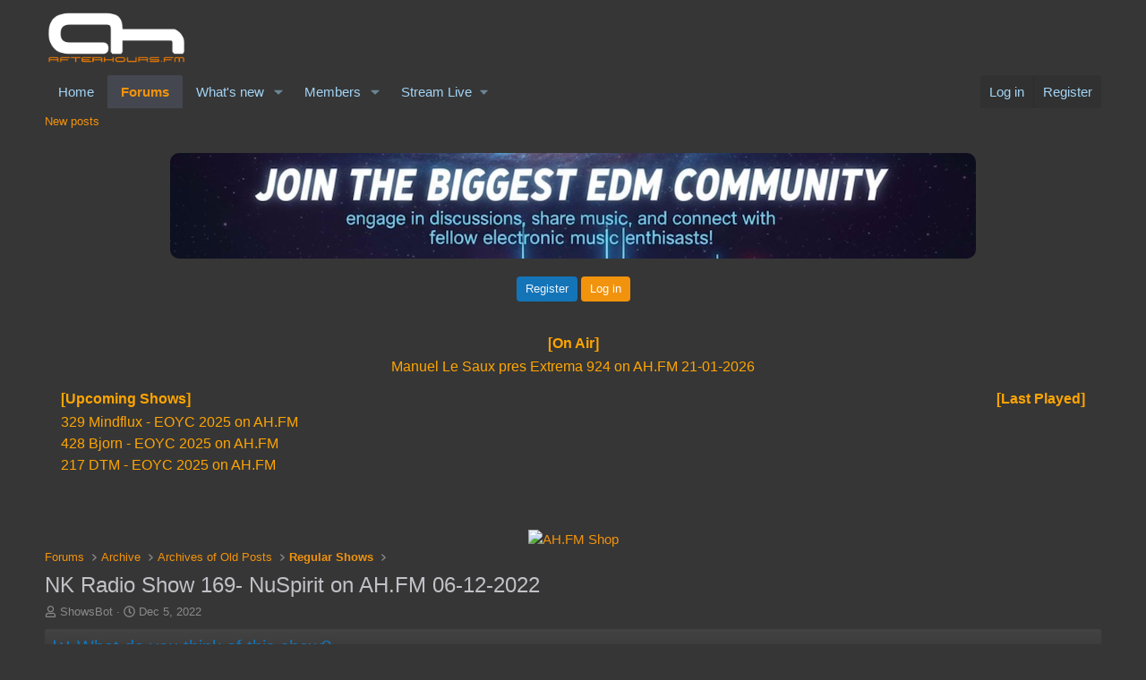

--- FILE ---
content_type: text/html; charset=utf-8
request_url: https://forums.ah.fm/threads/nk-radio-show-169-nuspirit-on-ah-fm-06-12-2022.102854/
body_size: 17103
content:
<!DOCTYPE html>
<html id="XF" lang="en-US" dir="LTR"
	data-xf="2.3"
	data-app="public"
	
	
	data-template="thread_view_type_poll"
	data-container-key="node-193"
	data-content-key="thread-102854"
	data-logged-in="false"
	data-cookie-prefix="xf_"
	data-csrf="1769022076,7f7ee06d8e22924f895b5b2af4e09394"
	class="has-no-js template-thread_view_type_poll"
	>
<head>
	
	
	

	<meta charset="utf-8" />
	<title>NK Radio Show 169- NuSpirit on AH.FM 06-12-2022 | Forums - AH.FM</title>
	<link rel="manifest" href="/webmanifest.php">

	<meta http-equiv="X-UA-Compatible" content="IE=Edge" />
	<meta name="viewport" content="width=device-width, initial-scale=1, viewport-fit=cover">

	
		<meta name="theme-color" content="#363636" />
	

	<meta name="apple-mobile-web-app-title" content="engage in discussions, share music, and connect">
	
		<link rel="apple-touch-icon" href="/data/assets/logo/logo192px.png">
		

	
		
		<meta name="description" content="Nocturnal Knights



RAM Twitter



Tracklist: pending

Discuss the show below, all comments welcomed. Enjoy the show? please Vote on the Poll.Never have to..." />
		<meta property="og:description" content="Nocturnal Knights



RAM Twitter



Tracklist: pending

Discuss the show below, all comments welcomed. Enjoy the show? please Vote on the Poll.Never have to miss the show again, let us remind you or follow us  Twitter for updates." />
		<meta property="twitter:description" content="Nocturnal Knights



RAM Twitter



Tracklist: pending

Discuss the show below, all comments welcomed. Enjoy the show? please Vote on the Poll.Never have to miss the show again, let us remind you..." />
	
	
		<meta property="og:url" content="https://forums.ah.fm/threads/nk-radio-show-169-nuspirit-on-ah-fm-06-12-2022.102854/" />
	
		<link rel="canonical" href="https://forums.ah.fm/threads/nk-radio-show-169-nuspirit-on-ah-fm-06-12-2022.102854/" />
	
		<link rel="next" href="/threads/nk-radio-show-169-nuspirit-on-ah-fm-06-12-2022.102854/page-2" />
	

	
		
	
	
	<meta property="og:site_name" content="Forums - AH.FM" />


	
	
		
	
	
	<meta property="og:type" content="website" />


	
	
		
	
	
	
		<meta property="og:title" content="NK Radio Show 169- NuSpirit on AH.FM 06-12-2022" />
		<meta property="twitter:title" content="NK Radio Show 169- NuSpirit on AH.FM 06-12-2022" />
	


	
	
	
	
		
	
	
	
		<meta property="og:image" content="https://forums.ah.fm/data/assets/logo/1ELECTRONIC-MUSIC-facebook_header.png" />
		<meta property="twitter:image" content="https://forums.ah.fm/data/assets/logo/1ELECTRONIC-MUSIC-facebook_header.png" />
		<meta property="twitter:card" content="summary" />
	


	

	
	
	
	

	<link rel="stylesheet" href="/css.php?css=public%3Anormalize.css%2Cpublic%3Afa.css%2Cpublic%3Acore.less%2Cpublic%3Aapp.less&amp;s=6&amp;l=1&amp;d=1763110615&amp;k=5849fe73367f361d95ecdecb12ccbf9fc0cdf9a7" />

	<link rel="stylesheet" href="/css.php?css=public%3Abb_code.less&amp;s=6&amp;l=1&amp;d=1763110615&amp;k=ffdffd673ede06baf665b63e76b940a157fb588b" />
<link rel="stylesheet" href="/css.php?css=public%3Amessage.less&amp;s=6&amp;l=1&amp;d=1763110615&amp;k=deefcc5f13736c64eee2de439cf79f8efb5dbccc" />
<link rel="stylesheet" href="/css.php?css=public%3Anotices.less&amp;s=6&amp;l=1&amp;d=1763110615&amp;k=bd6134e12e6464b963abc38478f4b0d9726eeee6" />
<link rel="stylesheet" href="/css.php?css=public%3Apoll.less&amp;s=6&amp;l=1&amp;d=1763110615&amp;k=9002ae6e42a38060742849db9caf7b982343a06d" />
<link rel="stylesheet" href="/css.php?css=public%3Ashare_controls.less&amp;s=6&amp;l=1&amp;d=1763110615&amp;k=7e8ab0748ad805f6d3d6e28b16e36d8d5fac117e" />
<link rel="stylesheet" href="/css.php?css=public%3Aextra.less&amp;s=6&amp;l=1&amp;d=1763110615&amp;k=2044db54f89e600078a9695ecca3e837739f4e71" />


	
		<script src="/js/xf/preamble.min.js?_v=f48f52db"></script>
	

	
	<script src="/js/vendor/vendor-compiled.js?_v=f48f52db" defer></script>
	<script src="/js/xf/core-compiled.js?_v=f48f52db" defer></script>

	<script>
		XF.ready(() =>
		{
			XF.extendObject(true, XF.config, {
				// 
				userId: 0,
				enablePush: true,
				pushAppServerKey: 'BPjPvatXu4Rk_KPl7bJbYab9naoNeqBhbkrWbLzqeHy1bWt8bANj-rW0PTQmsfKz6q7RiPQ3ntjhPEDARB7TMrU',
				url: {
					fullBase: 'https://forums.ah.fm/',
					basePath: '/',
					css: '/css.php?css=__SENTINEL__&s=6&l=1&d=1763110615',
					js: '/js/__SENTINEL__?_v=f48f52db',
					icon: '/data/local/icons/__VARIANT__.svg?v=1763110616#__NAME__',
					iconInline: '/styles/fa/__VARIANT__/__NAME__.svg?v=5.15.3',
					keepAlive: '/login/keep-alive'
				},
				cookie: {
					path: '/',
					domain: 'forums.ah.fm',
					prefix: 'xf_',
					secure: true,
					consentMode: 'disabled',
					consented: ["optional","_third_party"]
				},
				cacheKey: 'f3ed7234243583f554e27d349fe769c5',
				csrf: '1769022076,7f7ee06d8e22924f895b5b2af4e09394',
				js: {},
				fullJs: false,
				css: {"public:bb_code.less":true,"public:message.less":true,"public:notices.less":true,"public:poll.less":true,"public:share_controls.less":true,"public:extra.less":true},
				time: {
					now: 1769022076,
					today: 1768950000,
					todayDow: 3,
					tomorrow: 1769036400,
					yesterday: 1768863600,
					week: 1768431600,
					month: 1767222000,
					year: 1767222000
				},
				style: {
					light: '',
					dark: '',
					defaultColorScheme: 'light'
				},
				borderSizeFeature: '3px',
				fontAwesomeWeight: 'r',
				enableRtnProtect: true,
				
				enableFormSubmitSticky: true,
				imageOptimization: 'optimize',
				imageOptimizationQuality: 0.85,
				uploadMaxFilesize: 104857600,
				uploadMaxWidth: 0,
				uploadMaxHeight: 0,
				allowedVideoExtensions: ["m4v","mov","mp4","mp4v","mpeg","mpg","ogv","webm"],
				allowedAudioExtensions: ["mp3","opus","ogg","wav"],
				shortcodeToEmoji: true,
				visitorCounts: {
					conversations_unread: '0',
					alerts_unviewed: '0',
					total_unread: '0',
					title_count: true,
					icon_indicator: true
				},
				jsMt: {"xf\/action.js":"9aac5c2a","xf\/embed.js":"af1fb1a9","xf\/form.js":"af1fb1a9","xf\/structure.js":"e7ddcb48","xf\/tooltip.js":"af1fb1a9"},
				jsState: {},
				publicMetadataLogoUrl: 'https://forums.ah.fm/data/assets/logo/1ELECTRONIC-MUSIC-facebook_header.png',
				publicPushBadgeUrl: 'https://forums.ah.fm/styles/default/xenforo/bell.png'
			})

			XF.extendObject(XF.phrases, {
				// 
				date_x_at_time_y:     "{date} at {time}",
				day_x_at_time_y:      "{day} at {time}",
				yesterday_at_x:       "Yesterday at {time}",
				x_minutes_ago:        "{minutes} minutes ago",
				one_minute_ago:       "1 minute ago",
				a_moment_ago:         "A moment ago",
				today_at_x:           "Today at {time}",
				in_a_moment:          "In a moment",
				in_a_minute:          "In a minute",
				in_x_minutes:         "In {minutes} minutes",
				later_today_at_x:     "Later today at {time}",
				tomorrow_at_x:        "Tomorrow at {time}",
				short_date_x_minutes: "{minutes}m",
				short_date_x_hours:   "{hours}h",
				short_date_x_days:    "{days}d",

				day0: "Sunday",
				day1: "Monday",
				day2: "Tuesday",
				day3: "Wednesday",
				day4: "Thursday",
				day5: "Friday",
				day6: "Saturday",

				dayShort0: "Sun",
				dayShort1: "Mon",
				dayShort2: "Tue",
				dayShort3: "Wed",
				dayShort4: "Thu",
				dayShort5: "Fri",
				dayShort6: "Sat",

				month0: "January",
				month1: "February",
				month2: "March",
				month3: "April",
				month4: "May",
				month5: "June",
				month6: "July",
				month7: "August",
				month8: "September",
				month9: "October",
				month10: "November",
				month11: "December",

				active_user_changed_reload_page: "The active user has changed. Reload the page for the latest version.",
				server_did_not_respond_in_time_try_again: "The server did not respond in time. Please try again.",
				oops_we_ran_into_some_problems: "Oops! We ran into some problems.",
				oops_we_ran_into_some_problems_more_details_console: "Oops! We ran into some problems. Please try again later. More error details may be in the browser console.",
				file_too_large_to_upload: "The file is too large to be uploaded.",
				uploaded_file_is_too_large_for_server_to_process: "The uploaded file is too large for the server to process.",
				files_being_uploaded_are_you_sure: "Files are still being uploaded. Are you sure you want to submit this form?",
				attach: "Attach files",
				rich_text_box: "Rich text box",
				close: "Close",
				link_copied_to_clipboard: "Link copied to clipboard.",
				text_copied_to_clipboard: "Text copied to clipboard.",
				loading: "Loading…",
				you_have_exceeded_maximum_number_of_selectable_items: "You have exceeded the maximum number of selectable items.",

				processing: "Processing",
				'processing...': "Processing…",

				showing_x_of_y_items: "Showing {count} of {total} items",
				showing_all_items: "Showing all items",
				no_items_to_display: "No items to display",

				number_button_up: "Increase",
				number_button_down: "Decrease",

				push_enable_notification_title: "Push notifications enabled successfully at Forums - AH.FM",
				push_enable_notification_body: "Thank you for enabling push notifications!",

				pull_down_to_refresh: "Pull down to refresh",
				release_to_refresh: "Release to refresh",
				refreshing: "Refreshing…"
			})
		})
	</script>

	


	
		<link rel="icon" type="image/png" href="https://forums.ah.fm/data/assets/logo/favicon.png" sizes="32x32" />
	

	
	<script async src="https://www.googletagmanager.com/gtag/js?id=G-BZH0WG8QKT"></script>
	<script>
		window.dataLayer = window.dataLayer || [];
		function gtag(){dataLayer.push(arguments);}
		gtag('js', new Date());
		gtag('config', 'G-BZH0WG8QKT', {
			// 
			
				'cookie_domain': 'forums.ah.fm',
			
			
		});
	</script>

</head>
<body data-template="thread_view_type_poll">

<div class="p-pageWrapper" id="top">

	

	<header class="p-header" id="header">
		<div class="p-header-inner">
			<div class="p-header-content">
				<div class="p-header-logo p-header-logo--image">
					<a href="/">
						

	

	
		
		

		
	

	

	<picture data-variations="{&quot;default&quot;:{&quot;1&quot;:&quot;\/data\/assets\/logo\/logo_transparent-white.png&quot;,&quot;2&quot;:null}}">
		
		
		

		

		<img src="/data/assets/logo/logo_transparent-white.png"  width="160" height="72" alt="Forums - AH.FM"  />
	</picture>


					</a>
				</div>

				
			</div>
		</div>
	</header>

	
	

	
		<div class="p-navSticky p-navSticky--primary" data-xf-init="sticky-header">
			
		<nav class="p-nav">
			<div class="p-nav-inner">
				<button type="button" class="button button--plain p-nav-menuTrigger" data-xf-click="off-canvas" data-menu=".js-headerOffCanvasMenu" tabindex="0" aria-label="Menu"><span class="button-text">
					<i aria-hidden="true"></i>
				</span></button>

				<div class="p-nav-smallLogo">
					<a href="/">
						

	

	
		
		

		
	

	

	<picture data-variations="{&quot;default&quot;:{&quot;1&quot;:&quot;\/data\/assets\/logo\/logo_transparent-white.png&quot;,&quot;2&quot;:null}}">
		
		
		

		

		<img src="/data/assets/logo/logo_transparent-white.png"  width="160" height="72" alt="Forums - AH.FM"  />
	</picture>


					</a>
				</div>

				<div class="p-nav-scroller hScroller" data-xf-init="h-scroller" data-auto-scroll=".p-navEl.is-selected">
					<div class="hScroller-scroll">
						<ul class="p-nav-list js-offCanvasNavSource">
							
								<li>
									
	<div class="p-navEl " >
	

		
	
	<a href="https://ah.fm/"
	class="p-navEl-link "
	
	data-xf-key="1"
	data-nav-id="home">Home</a>


		

		
	
	</div>

								</li>
							
								<li>
									
	<div class="p-navEl is-selected" data-has-children="true">
	

		
	
	<a href="/"
	class="p-navEl-link p-navEl-link--splitMenu "
	
	
	data-nav-id="forums">Forums</a>


		<a data-xf-key="2"
			data-xf-click="menu"
			data-menu-pos-ref="< .p-navEl"
			class="p-navEl-splitTrigger"
			role="button"
			tabindex="0"
			aria-label="Toggle expanded"
			aria-expanded="false"
			aria-haspopup="true"></a>

		
	
		<div class="menu menu--structural" data-menu="menu" aria-hidden="true">
			<div class="menu-content">
				
					
	
	
	<a href="/whats-new/posts/"
	class="menu-linkRow u-indentDepth0 js-offCanvasCopy "
	
	
	data-nav-id="newPosts">New posts</a>

	

				
			</div>
		</div>
	
	</div>

								</li>
							
								<li>
									
	<div class="p-navEl " data-has-children="true">
	

		
	
	<a href="/whats-new/"
	class="p-navEl-link p-navEl-link--splitMenu "
	
	
	data-nav-id="whatsNew">What's new</a>


		<a data-xf-key="3"
			data-xf-click="menu"
			data-menu-pos-ref="< .p-navEl"
			class="p-navEl-splitTrigger"
			role="button"
			tabindex="0"
			aria-label="Toggle expanded"
			aria-expanded="false"
			aria-haspopup="true"></a>

		
	
		<div class="menu menu--structural" data-menu="menu" aria-hidden="true">
			<div class="menu-content">
				
					
	
	
	<a href="/featured/"
	class="menu-linkRow u-indentDepth0 js-offCanvasCopy "
	
	
	data-nav-id="featured">Featured content</a>

	

				
					
	
	
	<a href="/whats-new/posts/"
	class="menu-linkRow u-indentDepth0 js-offCanvasCopy "
	 rel="nofollow"
	
	data-nav-id="whatsNewPosts">New posts</a>

	

				
					
	
	
	<a href="/whats-new/latest-activity"
	class="menu-linkRow u-indentDepth0 js-offCanvasCopy "
	 rel="nofollow"
	
	data-nav-id="latestActivity">Latest activity</a>

	

				
			</div>
		</div>
	
	</div>

								</li>
							
								<li>
									
	<div class="p-navEl " data-has-children="true">
	

		
	
	<a href="/members/"
	class="p-navEl-link p-navEl-link--splitMenu "
	
	
	data-nav-id="members">Members</a>


		<a data-xf-key="4"
			data-xf-click="menu"
			data-menu-pos-ref="< .p-navEl"
			class="p-navEl-splitTrigger"
			role="button"
			tabindex="0"
			aria-label="Toggle expanded"
			aria-expanded="false"
			aria-haspopup="true"></a>

		
	
		<div class="menu menu--structural" data-menu="menu" aria-hidden="true">
			<div class="menu-content">
				
					
	
	
	<a href="/online/"
	class="menu-linkRow u-indentDepth0 js-offCanvasCopy "
	
	
	data-nav-id="currentVisitors">Current visitors</a>

	

				
			</div>
		</div>
	
	</div>

								</li>
							
								<li>
									
	<div class="p-navEl " data-has-children="true">
	

			
				<a data-xf-key="5"
					data-xf-click="menu"
					data-menu-pos-ref="< .p-navEl"
					class="p-navEl-linkHolder"
					role="button"
					tabindex="0"
					aria-expanded="false"
					aria-haspopup="true">
					
	
	<span 
	class="p-navEl-link p-navEl-link--menuTrigger "
	
	
	data-nav-id="residency">Stream Live</span>

				</a>
			

		
	
		<div class="menu menu--structural" data-menu="menu" aria-hidden="true">
			<div class="menu-content">
				
					
	
	
	<a href="https://ah.fm/live.m3u"
	class="menu-linkRow u-indentDepth0 js-offCanvasCopy "
	
	
	data-nav-id="Winamp">Winamp</a>

	

				
					
	
	
	<a href="https://apps.apple.com/app/ah-fm-electronic-dance-music/id6502718796"
	class="menu-linkRow u-indentDepth0 js-offCanvasCopy "
	 target="_new"
	
	data-nav-id="ios">iOS app</a>

	

				
					
	
	
	<a href="https://play.google.com/store/apps/details?id=fm.afterhours.player"
	class="menu-linkRow u-indentDepth0 js-offCanvasCopy "
	 target="_new"
	
	data-nav-id="Android">Android app</a>

	

				
					
	
	
	<a href="#"
	class="menu-linkRow u-indentDepth0 js-offCanvasCopy "
	 onclick="window.open(&#039;https://ah.fm/?proradio-popup=1&#039;,&#039;MyWindow&#039;,&#039;toolbar=no,location=no,status=no,menubar=no,scrollbars=no,resizable=yes,width=320,height=490&#039;); return false;"
	
	data-nav-id="popupPlayer">Pop Up Player</a>

	

				
					
	
	
	<a href="https://ah.fm/premium"
	class="menu-linkRow u-indentDepth0 js-offCanvasCopy "
	 target="_new"
	
	data-nav-id="Premium">Premium</a>

	

				
					
	
	
	<a href="https://forms.gle/mp6dqW2HDJZo1gWE9"
	class="menu-linkRow u-indentDepth0 js-offCanvasCopy "
	 target="_new"
	
	data-nav-id="Resident">Become a Resident</a>

	

				
			</div>
		</div>
	
	</div>

								</li>
							
						</ul>
					</div>
				</div>

				<div class="p-nav-opposite">
					<div class="p-navgroup p-account p-navgroup--guest">
						
							<a href="/login/" class="p-navgroup-link p-navgroup-link--textual p-navgroup-link--logIn"
								data-xf-click="overlay" data-follow-redirects="on">
								<span class="p-navgroup-linkText">Log in</span>
							</a>
							
								<a href="/register/" class="p-navgroup-link p-navgroup-link--textual p-navgroup-link--register"
									data-xf-click="overlay" data-follow-redirects="on">
									<span class="p-navgroup-linkText">Register</span>
								</a>
							
						
					</div>

					<div class="p-navgroup p-discovery p-discovery--noSearch">
						<a href="/whats-new/"
							class="p-navgroup-link p-navgroup-link--iconic p-navgroup-link--whatsnew"
							aria-label="What&#039;s new"
							title="What&#039;s new">
							<i aria-hidden="true"></i>
							<span class="p-navgroup-linkText">What's new</span>
						</a>

						
					</div>
				</div>
			</div>
		</nav>
	
		</div>
		
		
			<div class="p-sectionLinks">
				<div class="p-sectionLinks-inner hScroller" data-xf-init="h-scroller">
					<div class="hScroller-scroll">
						<ul class="p-sectionLinks-list">
							
								<li>
									
	<div class="p-navEl " >
	

		
	
	<a href="/whats-new/posts/"
	class="p-navEl-link "
	
	data-xf-key="alt+1"
	data-nav-id="newPosts">New posts</a>


		

		
	
	</div>

								</li>
							
						</ul>
					</div>
				</div>
			</div>
			
	
		

	<div class="offCanvasMenu offCanvasMenu--nav js-headerOffCanvasMenu" data-menu="menu" aria-hidden="true" data-ocm-builder="navigation">
		<div class="offCanvasMenu-backdrop" data-menu-close="true"></div>
		<div class="offCanvasMenu-content">
			<div class="offCanvasMenu-header">
				Menu
				<a class="offCanvasMenu-closer" data-menu-close="true" role="button" tabindex="0" aria-label="Close"></a>
			</div>
			
				<div class="p-offCanvasRegisterLink">
					<div class="offCanvasMenu-linkHolder">
						<a href="/login/" class="offCanvasMenu-link" data-xf-click="overlay" data-menu-close="true">
							Log in
						</a>
					</div>
					<hr class="offCanvasMenu-separator" />
					
						<div class="offCanvasMenu-linkHolder">
							<a href="/register/" class="offCanvasMenu-link" data-xf-click="overlay" data-menu-close="true">
								Register
							</a>
						</div>
						<hr class="offCanvasMenu-separator" />
					
				</div>
			
			<div class="js-offCanvasNavTarget"></div>
			<div class="offCanvasMenu-installBanner js-installPromptContainer" style="display: none;" data-xf-init="install-prompt">
				<div class="offCanvasMenu-installBanner-header">Install the app</div>
				<button type="button" class="button js-installPromptButton"><span class="button-text">Install</span></button>
				<template class="js-installTemplateIOS">
					<div class="js-installTemplateContent">
						<div class="overlay-title">How to install the app on iOS</div>
						<div class="block-body">
							<div class="block-row">
								<p>
									Follow along with the video below to see how to install our site as a web app on your home screen.
								</p>
								<p style="text-align: center">
									<video src="/styles/default/xenforo/add_to_home.mp4"
										width="280" height="480" autoplay loop muted playsinline></video>
								</p>
								<p>
									<small><strong>Note:</strong> This feature may not be available in some browsers.</small>
								</p>
							</div>
						</div>
					</div>
				</template>
			</div>
		</div>
	</div>

	<div class="p-body">
		<div class="p-body-inner">
			<!--XF:EXTRA_OUTPUT-->

			
				
	
		
		

		<ul class="notices notices--block notices--isMulti js-notices"
			data-xf-init="notices"
			data-type="block"
			data-scroll-interval="6">

			
				
	<li class="notice js-notice notice--primary"
		data-notice-id="3"
		data-delay-duration="0"
		data-display-duration="0"
		data-auto-dismiss=""
		data-visibility="">

		
		<div class="notice-content">
			
			<center>
  <img src="https://forums.ah.fm/join_banner.jpg" alt="Welcome to AH.FM" style="max-width:100%; height:auto; border-radius:10px; margin-bottom:15px;">
  <div class="xb-welcome-notice--buttons">
    <a href="/register/" class="button" data-xf-click="overlay" data-follow-redirects="on">
      <span class="button-text">Register</span>
    </a>
    <a href="/login/" class="button--cta button" rel="nofollow" data-xf-click="overlay" data-menu-close="true">
      <span class="button-text">Log in</span>
    </a>
  </div>
</center>
		</div>
	</li>

			
				
	<li class="notice js-notice notice--primary"
		data-notice-id="7"
		data-delay-duration="0"
		data-display-duration="0"
		data-auto-dismiss=""
		data-visibility="">

		
		<div class="notice-content">
			
			<iframe src="https://forums.ah.fm/schedule.php" name="iFrame Name" scrolling="no" width="100%" height="200px" style="border: none;"></iframe>
		</div>
	</li>

			
		</ul>
	

			

			

			

	

		
		<div style="text-align: center;">
		  <a href="https://shop.ah.fm/promo/DISCOUNT10" target="_new">
		    <img src="https://music.ah.fm/ads/Shop10.png" alt="AH.FM Shop">
		  </a>
		</div>

	


			
	
		<ul class="p-breadcrumbs "
			itemscope itemtype="https://schema.org/BreadcrumbList">
			
				

				
				

				
					
					
	<li itemprop="itemListElement" itemscope itemtype="https://schema.org/ListItem">
		<a href="/" itemprop="item">
			<span itemprop="name">Forums</span>
		</a>
		<meta itemprop="position" content="1" />
	</li>

				

				
				
					
					
	<li itemprop="itemListElement" itemscope itemtype="https://schema.org/ListItem">
		<a href="/#archive.234" itemprop="item">
			<span itemprop="name">Archive</span>
		</a>
		<meta itemprop="position" content="2" />
	</li>

				
					
					
	<li itemprop="itemListElement" itemscope itemtype="https://schema.org/ListItem">
		<a href="/forums/archives-of-old-posts.235/" itemprop="item">
			<span itemprop="name">Archives of Old Posts</span>
		</a>
		<meta itemprop="position" content="3" />
	</li>

				
					
					
	<li itemprop="itemListElement" itemscope itemtype="https://schema.org/ListItem">
		<a href="/forums/regular-shows.193/" itemprop="item">
			<span itemprop="name">Regular Shows</span>
		</a>
		<meta itemprop="position" content="4" />
	</li>

				
			
		</ul>
	

			

			
	<noscript class="js-jsWarning"><div class="blockMessage blockMessage--important blockMessage--iconic u-noJsOnly">JavaScript is disabled. For a better experience, please enable JavaScript in your browser before proceeding.</div></noscript>

			
	<div class="blockMessage blockMessage--important blockMessage--iconic js-browserWarning" style="display: none">You are using an out of date browser. It  may not display this or other websites correctly.<br />You should upgrade or use an <a href="https://www.google.com/chrome/" target="_blank" rel="noopener">alternative browser</a>.</div>


			
				<div class="p-body-header">
					
						
							<div class="p-title ">
								
									
										<h1 class="p-title-value">NK Radio Show 169- NuSpirit on AH.FM 06-12-2022</h1>
									
									
								
							</div>
						

						
							<div class="p-description">
	<ul class="listInline listInline--bullet">
		<li>
			<i class="fa--xf far fa-user "><svg xmlns="http://www.w3.org/2000/svg" role="img" ><title>Thread starter</title><use href="/data/local/icons/regular.svg?v=1763110616#user"></use></svg></i>
			<span class="u-srOnly">Thread starter</span>

			<a href="/members/showsbot.6334/" class="username  u-concealed" dir="auto" data-user-id="6334" data-xf-init="member-tooltip"><span class="username--staff username--moderator">ShowsBot</span></a>
		</li>
		<li>
			<i class="fa--xf far fa-clock "><svg xmlns="http://www.w3.org/2000/svg" role="img" ><title>Start date</title><use href="/data/local/icons/regular.svg?v=1763110616#clock"></use></svg></i>
			<span class="u-srOnly">Start date</span>

			<a href="/threads/nk-radio-show-169-nuspirit-on-ah-fm-06-12-2022.102854/" class="u-concealed"><time  class="u-dt" dir="auto" datetime="2022-12-05T23:00:02+0100" data-timestamp="1670277602" data-date="Dec 5, 2022" data-time="11:00 PM" data-short="Dec &#039;22" title="Dec 5, 2022 at 11:00 PM">Dec 5, 2022</time></a>
		</li>
		
		
	</ul>
</div>
						
					
				</div>
			

			<div class="p-body-main  ">
				
				<div class="p-body-contentCol"></div>
				

				

				<div class="p-body-content">
					
					<div class="p-body-pageContent">










	
	
	
		
	
	
	


	
	
	
		
	
	
	


	
	
		
	
	
	


	
	



	












	

	
		
	







	
		
	
			<form action="/threads/nk-radio-show-169-nuspirit-on-ah-fm-06-12-2022.102854/poll/vote" method="post" class="block js-pollContainer-41847"
				 data-xf-init="poll-block ajax-submit"
			>
				<input type="hidden" name="_xfToken" value="1769022076,7f7ee06d8e22924f895b5b2af4e09394" />
				
		<div class="block-container">
			<h2 class="block-header">
				
					<i class="fa--xf far fa-chart-bar "><svg xmlns="http://www.w3.org/2000/svg" role="img" aria-hidden="true" ><use href="/data/local/icons/regular.svg?v=1763110616#chart-bar"></use></svg></i> What do you think of this show?
					
				
			</h2>
			
				
	
	

	<div class="block-body">
		<ul class="listPlain">
		
			<li>
				
				<div class="fauxBlockLink">
					<div class="pollResult   pollResult--showVoters">
						<h3 class="pollResult-response">Simply Amazing!</h3>
						
							<span class="pollResult-votes">
								
									<a class="fauxBlockLink-blockLink"
										data-xf-click="toggle"
										data-target=".js-pollResultVoters-171796"
										role="button"
										tabindex="0">
										<span class="u-muted">Votes:</span> 1
									</a>
								
							</span>
							<span class="pollResult-percentage">
								100.0%
							</span>
							<span class="pollResult-graph" aria-hidden="true">
								<span class="pollResult-bar">
									<i style="width: 100%"></i>
								</span>
							</span>
						
					</div>
				</div>
				
					<div class="pollResult-voters js-pollResultVoters-171796 toggleTarget"
						data-href="/threads/nk-radio-show-169-nuspirit-on-ah-fm-06-12-2022.102854/poll/results?response=171796"
						data-load-selector=".js-pollVoters"></div>
				
			</li>
		
			<li>
				
				<div class="">
					<div class="pollResult   ">
						<h3 class="pollResult-response">Good</h3>
						
							<span class="pollResult-votes">
								
									<span class="u-muted">Votes:</span> 0
								
							</span>
							<span class="pollResult-percentage">
								0.0%
							</span>
							<span class="pollResult-graph" aria-hidden="true">
								<span class="pollResult-bar"></span>
							</span>
						
					</div>
				</div>
				
			</li>
		
			<li>
				
				<div class="">
					<div class="pollResult   ">
						<h3 class="pollResult-response">Decent</h3>
						
							<span class="pollResult-votes">
								
									<span class="u-muted">Votes:</span> 0
								
							</span>
							<span class="pollResult-percentage">
								0.0%
							</span>
							<span class="pollResult-graph" aria-hidden="true">
								<span class="pollResult-bar"></span>
							</span>
						
					</div>
				</div>
				
			</li>
		
			<li>
				
				<div class="">
					<div class="pollResult   ">
						<h3 class="pollResult-response">Did not enjoy it</h3>
						
							<span class="pollResult-votes">
								
									<span class="u-muted">Votes:</span> 0
								
							</span>
							<span class="pollResult-percentage">
								0.0%
							</span>
							<span class="pollResult-graph" aria-hidden="true">
								<span class="pollResult-bar"></span>
							</span>
						
					</div>
				</div>
				
			</li>
		
		</ul>
		
			<hr class="block-separator" />
			<div class="block-row block-row--minor">
				<ul class="listInline listInline--bullet">
					<li>
						<dl class="pairs pairs--inline">
							<dt>Total voters</dt>
							<dd>1</dd>
						</dl>
					</li>
					
				</ul>
			</div>
		
	</div>
	
		
	

			
		</div>
		<input type="hidden" name="simple_display" value="" />
	
				
			</form>
		

	













<div class="block block--messages" data-xf-init="" data-type="post" data-href="/inline-mod/" data-search-target="*">

	<span class="u-anchorTarget" id="posts"></span>

	
		
	

	

	<div class="block-outer"><div class="block-outer-main"><nav class="pageNavWrapper pageNavWrapper--mixed ">



<div class="pageNav  ">
	

	<ul class="pageNav-main">
		

	
		<li class="pageNav-page pageNav-page--current "><a href="/threads/nk-radio-show-169-nuspirit-on-ah-fm-06-12-2022.102854/">1</a></li>
	


		

		

		

		

	
		<li class="pageNav-page "><a href="/threads/nk-radio-show-169-nuspirit-on-ah-fm-06-12-2022.102854/page-2">2</a></li>
	

	</ul>

	
		<a href="/threads/nk-radio-show-169-nuspirit-on-ah-fm-06-12-2022.102854/page-2" class="pageNav-jump pageNav-jump--next">Next</a>
	
</div>

<div class="pageNavSimple">
	

	<a class="pageNavSimple-el pageNavSimple-el--current"
		data-xf-init="tooltip" title="Go to page"
		data-xf-click="menu" role="button" tabindex="0" aria-expanded="false" aria-haspopup="true">
		1 of 2
	</a>
	

	<div class="menu menu--pageJump" data-menu="menu" aria-hidden="true">
		<div class="menu-content">
			<h4 class="menu-header">Go to page</h4>
			<div class="menu-row" data-xf-init="page-jump" data-page-url="/threads/nk-radio-show-169-nuspirit-on-ah-fm-06-12-2022.102854/page-%page%">
				<div class="inputGroup inputGroup--numbers">
					<div class="inputGroup inputGroup--numbers inputNumber" data-xf-init="number-box"><input type="number" pattern="\d*" class="input input--number js-numberBoxTextInput input input--numberNarrow js-pageJumpPage" value="1"  min="1" max="2" step="1" required="required" data-menu-autofocus="true" /></div>
					<span class="inputGroup-text"><button type="button" class="button js-pageJumpGo"><span class="button-text">Go</span></button></span>
				</div>
			</div>
		</div>
	</div>


	
		<a href="/threads/nk-radio-show-169-nuspirit-on-ah-fm-06-12-2022.102854/page-2" class="pageNavSimple-el pageNavSimple-el--next">
			Next <i aria-hidden="true"></i>
		</a>
		<a href="/threads/nk-radio-show-169-nuspirit-on-ah-fm-06-12-2022.102854/page-2"
			class="pageNavSimple-el pageNavSimple-el--last"
			data-xf-init="tooltip" title="Last">
			<i aria-hidden="true"></i> <span class="u-srOnly">Last</span>
		</a>
	
</div>

</nav>



</div></div>

	

	
		
	<div class="block-outer js-threadStatusField"></div>

	

	<div class="block-container lbContainer"
		data-xf-init="lightbox select-to-quote"
		data-message-selector=".js-post"
		data-lb-id="thread-102854"
		data-lb-universal="0">

		<div class="block-body js-replyNewMessageContainer">
			
				

					

					
						

	
	

	

	
	<article class="message message--post js-post js-inlineModContainer  "
		data-author="ShowsBot"
		data-content="post-3743545"
		id="js-post-3743545"
		>

		

		<span class="u-anchorTarget" id="post-3743545"></span>

		
			<div class="message-inner">
				
					<div class="message-cell message-cell--user">
						

	<section class="message-user"
		
		
		>

		

		<div class="message-avatar ">
			<div class="message-avatar-wrapper">
				<a href="/members/showsbot.6334/" class="avatar avatar--m" data-user-id="6334" data-xf-init="member-tooltip">
			<img src="/data/avatars/m/6/6334.jpg?1758922113" srcset="/data/avatars/l/6/6334.jpg?1758922113 2x" alt="ShowsBot" class="avatar-u6334-m" width="96" height="96" loading="lazy" /> 
		</a>
				
			</div>
		</div>
		<div class="message-userDetails">
			<h4 class="message-name"><a href="/members/showsbot.6334/" class="username " dir="auto" data-user-id="6334" data-xf-init="member-tooltip"><span class="username--staff username--moderator">ShowsBot</span></a></h4>
			<h5 class="userTitle message-userTitle" dir="auto">🎶 Music</h5>
			<div class="userBanner userBanner--staff message-userBanner" dir="auto"><span class="userBanner-before"></span><strong>Staff member</strong><span class="userBanner-after"></span></div>
<div class="userBanner userBanner userBanner--hidden message-userBanner"><span class="userBanner-before"></span><strong>Moderator</strong><span class="userBanner-after"></span></div>
		</div>
		
			
			
				<div class="message-userExtras">
				
					
						<dl class="pairs pairs--justified">
							<dt>Joined</dt>
							<dd>Jul 27, 2007</dd>
						</dl>
					
					
						<dl class="pairs pairs--justified">
							<dt>Messages</dt>
							<dd>42,799</dd>
						</dl>
					
					
					
						<dl class="pairs pairs--justified">
							<dt>Reaction score</dt>
							<dd>2,047</dd>
						</dl>
					
					
					
					
					
					
				
				</div>
			
		
		<span class="message-userArrow"></span>
	</section>

					</div>
				

				
					<div class="message-cell message-cell--main">
					
						<div class="message-main js-quickEditTarget">

							
								

	

	<header class="message-attribution message-attribution--split">
		<ul class="message-attribution-main listInline ">
			
			
			<li class="u-concealed">
				<a href="/threads/nk-radio-show-169-nuspirit-on-ah-fm-06-12-2022.102854/post-3743545" rel="nofollow" >
					<time  class="u-dt" dir="auto" datetime="2022-12-05T23:00:02+0100" data-timestamp="1670277602" data-date="Dec 5, 2022" data-time="11:00 PM" data-short="Dec &#039;22" title="Dec 5, 2022 at 11:00 PM">Dec 5, 2022</time>
				</a>
			</li>
			
		</ul>

		<ul class="message-attribution-opposite message-attribution-opposite--list ">
			
			<li>
				<a href="/threads/nk-radio-show-169-nuspirit-on-ah-fm-06-12-2022.102854/post-3743545"
					class="message-attribution-gadget"
					data-xf-init="share-tooltip"
					data-href="/posts/3743545/share"
					aria-label="Share"
					rel="nofollow">
					<i class="fa--xf far fa-share-alt "><svg xmlns="http://www.w3.org/2000/svg" role="img" aria-hidden="true" ><use href="/data/local/icons/regular.svg?v=1763110616#share-alt"></use></svg></i>
				</a>
			</li>
			
			
			
				<li>
					<a href="/threads/nk-radio-show-169-nuspirit-on-ah-fm-06-12-2022.102854/post-3743545" rel="nofollow">
						#1
					</a>
				</li>
			
		</ul>
	</header>

							

							<div class="message-content js-messageContent">
							

								
									
	
	
	

								

								
									
	

	<div class="message-userContent lbContainer js-lbContainer "
		data-lb-id="post-3743545"
		data-lb-caption-desc="ShowsBot &middot; Dec 5, 2022 at 11:00 PM">

		
			

	
		
	

		

		<article class="message-body js-selectToQuote">
			
				
			

			<div >
				
					<div class="bbWrapper"><div style="margin-left: 20px"><br />
<span style="font-size: 18px"><b><span style="color: #808080">Nocturnal Knights</span></b></span>&#8203;</div><br />
<a href="http://www.ah.fm/player" target="_blank" class="link link--external" rel="noopener"><div style="text-align: center"><img src="http://www.ah.fm/files/djs/RAM.png" data-url="http://www.ah.fm/files/djs/RAM.png" class="bbImage " loading="lazy"
		 style="" width="" height="" />&#8203;</div></a><div style="margin-left: 20px"><div style="margin-left: 20px"><br />
<a href="https://twitter.com/NAMus_Official" target="_blank" class="link link--external" rel="noopener"><b><span style="color: #808080">RAM</span></b> Twitter</a><br />&#8203;</div></div><br />
<span style="font-family: 'verdana'"><b>Tracklist:</b> pending<br />
<br />
<div style="text-align: center">Discuss the show below, all comments welcomed. Enjoy the show? please <span style="color: red">Vote on the Poll</span>.&#8203;</div></span><div style="text-align: center">&#8203;</div><div style="text-align: center"><span style="font-family: 'verdana'">Never have to miss the show again, <a href="http://ah.fm/forum/calendar.php?do=addreminder&amp;e=474" target="_blank" class="link link--external" rel="noopener">let us remind you</a> or follow us <a href="https://www.twitter.com/afterhoursfm" target="_blank" class="link link--external" rel="noopener"> Twitter</a> for updates.</span>&#8203;</div></div>
				
			</div>

			<div class="js-selectToQuoteEnd">&nbsp;</div>
			
				
			
		</article>

		
			

	
		
	

		

		
	</div>

								

								
									
	

	

								

								
									
	
		
			<aside class="message-signature">
			
				<div class="bbWrapper">★ <a href="http://ah.fm/premium" target="_blank" class="link link--external" rel="noopener">Grab Premium </a> - <a href="https://forums.ah.fm/account/upgrades" class="link link--internal"> Buy me a Coffee</a> ★</div>
			
			</aside>
		
	

								

							
							</div>

							
								
	

	<footer class="message-footer">
		

		

		<div class="reactionsBar js-reactionsList ">
			
		</div>

		<div class="js-historyTarget message-historyTarget toggleTarget" data-href="trigger-href"></div>
	</footer>

							
						</div>

					
					</div>
				
			</div>
		
	</article>

	
	

					

					

				

					

					
						

	
	

	

	
	<article class="message message--post js-post js-inlineModContainer  "
		data-author="Patrik Endler"
		data-content="post-3743587"
		id="js-post-3743587"
		itemscope itemtype="https://schema.org/Comment" itemid="https://forums.ah.fm/posts/3743587/">

		
			<meta itemprop="parentItem" itemscope itemid="https://forums.ah.fm/threads/nk-radio-show-169-nuspirit-on-ah-fm-06-12-2022.102854/" />
			<meta itemprop="name" content="Post #2" />
		

		<span class="u-anchorTarget" id="post-3743587"></span>

		
			<div class="message-inner">
				
					<div class="message-cell message-cell--user">
						

	<section class="message-user"
		itemprop="author"
		itemscope itemtype="https://schema.org/Person"
		itemid="https://forums.ah.fm/members/patrik-endler.75788/">

		
			<meta itemprop="url" content="https://forums.ah.fm/members/patrik-endler.75788/" />
		

		<div class="message-avatar ">
			<div class="message-avatar-wrapper">
				<a href="/members/patrik-endler.75788/" class="avatar avatar--m" data-user-id="75788" data-xf-init="member-tooltip">
			<img src="/data/avatars/m/75/75788.jpg?1733786454"  alt="Patrik Endler" class="avatar-u75788-m" width="96" height="96" loading="lazy" itemprop="image" /> 
		</a>
				
			</div>
		</div>
		<div class="message-userDetails">
			<h4 class="message-name"><a href="/members/patrik-endler.75788/" class="username " dir="auto" data-user-id="75788" data-xf-init="member-tooltip"><span itemprop="name">Patrik Endler</span></a></h4>
			
			<div class="userBanner userBanner userBanner--hidden message-userBanner" itemprop="jobTitle"><span class="userBanner-before"></span><strong>Registered</strong><span class="userBanner-after"></span></div>
		</div>
		
			
			
				<div class="message-userExtras">
				
					
						<dl class="pairs pairs--justified">
							<dt>Joined</dt>
							<dd>Dec 20, 2014</dd>
						</dl>
					
					
						<dl class="pairs pairs--justified">
							<dt>Messages</dt>
							<dd>52,616</dd>
						</dl>
					
					
					
						<dl class="pairs pairs--justified">
							<dt>Reaction score</dt>
							<dd>8,340</dd>
						</dl>
					
					
					
					
					
					
				
				</div>
			
		
		<span class="message-userArrow"></span>
	</section>

					</div>
				

				
					<div class="message-cell message-cell--main">
					
						<div class="message-main js-quickEditTarget">

							
								

	

	<header class="message-attribution message-attribution--split">
		<ul class="message-attribution-main listInline ">
			
			
			<li class="u-concealed">
				<a href="/threads/nk-radio-show-169-nuspirit-on-ah-fm-06-12-2022.102854/post-3743587" rel="nofollow" itemprop="url">
					<time  class="u-dt" dir="auto" datetime="2022-12-06T20:50:48+0100" data-timestamp="1670356248" data-date="Dec 6, 2022" data-time="8:50 PM" data-short="Dec &#039;22" title="Dec 6, 2022 at 8:50 PM" itemprop="datePublished">Dec 6, 2022</time>
				</a>
			</li>
			
		</ul>

		<ul class="message-attribution-opposite message-attribution-opposite--list ">
			
			<li>
				<a href="/threads/nk-radio-show-169-nuspirit-on-ah-fm-06-12-2022.102854/post-3743587"
					class="message-attribution-gadget"
					data-xf-init="share-tooltip"
					data-href="/posts/3743587/share"
					aria-label="Share"
					rel="nofollow">
					<i class="fa--xf far fa-share-alt "><svg xmlns="http://www.w3.org/2000/svg" role="img" aria-hidden="true" ><use href="/data/local/icons/regular.svg?v=1763110616#share-alt"></use></svg></i>
				</a>
			</li>
			
			
			
				<li>
					<a href="/threads/nk-radio-show-169-nuspirit-on-ah-fm-06-12-2022.102854/post-3743587" rel="nofollow">
						#2
					</a>
				</li>
			
		</ul>
	</header>

							

							<div class="message-content js-messageContent">
							

								
									
	
	
	

								

								
									
	

	<div class="message-userContent lbContainer js-lbContainer "
		data-lb-id="post-3743587"
		data-lb-caption-desc="Patrik Endler &middot; Dec 6, 2022 at 8:50 PM">

		

		<article class="message-body js-selectToQuote">
			
				
			

			<div itemprop="text">
				
					<div class="bbWrapper"><img src="/data/assets/smilies/music.gif"  class="smilie" loading="lazy" alt=":music:" title="Music    :music:" data-shortname=":music:" /></div>
				
			</div>

			<div class="js-selectToQuoteEnd">&nbsp;</div>
			
				
			
		</article>

		

		
	</div>

								

								
									
	

	

								

								
									
	

								

							
							</div>

							
								
	

	<footer class="message-footer">
		
			<div class="message-microdata" itemprop="interactionStatistic" itemtype="https://schema.org/InteractionCounter" itemscope>
				<meta itemprop="userInteractionCount" content="0" />
				<meta itemprop="interactionType" content="https://schema.org/LikeAction" />
			</div>
		

		

		<div class="reactionsBar js-reactionsList ">
			
		</div>

		<div class="js-historyTarget message-historyTarget toggleTarget" data-href="trigger-href"></div>
	</footer>

							
						</div>

					
					</div>
				
			</div>
		
	</article>

	
	

					

					

				

					

					
						

	
	

	

	
	<article class="message message--post js-post js-inlineModContainer  "
		data-author="danmark_ori"
		data-content="post-3743588"
		id="js-post-3743588"
		itemscope itemtype="https://schema.org/Comment" itemid="https://forums.ah.fm/posts/3743588/">

		
			<meta itemprop="parentItem" itemscope itemid="https://forums.ah.fm/threads/nk-radio-show-169-nuspirit-on-ah-fm-06-12-2022.102854/" />
			<meta itemprop="name" content="Post #3" />
		

		<span class="u-anchorTarget" id="post-3743588"></span>

		
			<div class="message-inner">
				
					<div class="message-cell message-cell--user">
						

	<section class="message-user"
		itemprop="author"
		itemscope itemtype="https://schema.org/Person"
		itemid="https://forums.ah.fm/members/danmark_ori.925/">

		
			<meta itemprop="url" content="https://forums.ah.fm/members/danmark_ori.925/" />
		

		<div class="message-avatar ">
			<div class="message-avatar-wrapper">
				<a href="/members/danmark_ori.925/" class="avatar avatar--m" data-user-id="925" data-xf-init="member-tooltip">
			<img src="/data/avatars/m/0/925.jpg?1684256851" srcset="/data/avatars/l/0/925.jpg?1684256851 2x" alt="danmark_ori" class="avatar-u925-m" width="96" height="96" loading="lazy" itemprop="image" /> 
		</a>
				
			</div>
		</div>
		<div class="message-userDetails">
			<h4 class="message-name"><a href="/members/danmark_ori.925/" class="username " dir="auto" data-user-id="925" data-xf-init="member-tooltip"><span class="username--staff username--moderator" itemprop="name">danmark_ori</span></a></h4>
			<h5 class="userTitle message-userTitle" dir="auto" itemprop="jobTitle">Ursa Major ★</h5>
			<div class="userBanner userBanner--staff message-userBanner" dir="auto" itemprop="jobTitle"><span class="userBanner-before"></span><strong>Staff member</strong><span class="userBanner-after"></span></div>
<div class="userBanner userBanner userBanner--hidden message-userBanner" itemprop="jobTitle"><span class="userBanner-before"></span><strong>Moderator</strong><span class="userBanner-after"></span></div>
		</div>
		
			
			
				<div class="message-userExtras">
				
					
						<dl class="pairs pairs--justified">
							<dt>Joined</dt>
							<dd>May 30, 2006</dd>
						</dl>
					
					
						<dl class="pairs pairs--justified">
							<dt>Messages</dt>
							<dd>403,216</dd>
						</dl>
					
					
					
						<dl class="pairs pairs--justified">
							<dt>Reaction score</dt>
							<dd>25,757</dd>
						</dl>
					
					
					
					
					
					
				
				</div>
			
		
		<span class="message-userArrow"></span>
	</section>

					</div>
				

				
					<div class="message-cell message-cell--main">
					
						<div class="message-main js-quickEditTarget">

							
								

	

	<header class="message-attribution message-attribution--split">
		<ul class="message-attribution-main listInline ">
			
			
			<li class="u-concealed">
				<a href="/threads/nk-radio-show-169-nuspirit-on-ah-fm-06-12-2022.102854/post-3743588" rel="nofollow" itemprop="url">
					<time  class="u-dt" dir="auto" datetime="2022-12-06T21:14:07+0100" data-timestamp="1670357647" data-date="Dec 6, 2022" data-time="9:14 PM" data-short="Dec &#039;22" title="Dec 6, 2022 at 9:14 PM" itemprop="datePublished">Dec 6, 2022</time>
				</a>
			</li>
			
		</ul>

		<ul class="message-attribution-opposite message-attribution-opposite--list ">
			
			<li>
				<a href="/threads/nk-radio-show-169-nuspirit-on-ah-fm-06-12-2022.102854/post-3743588"
					class="message-attribution-gadget"
					data-xf-init="share-tooltip"
					data-href="/posts/3743588/share"
					aria-label="Share"
					rel="nofollow">
					<i class="fa--xf far fa-share-alt "><svg xmlns="http://www.w3.org/2000/svg" role="img" aria-hidden="true" ><use href="/data/local/icons/regular.svg?v=1763110616#share-alt"></use></svg></i>
				</a>
			</li>
			
			
			
				<li>
					<a href="/threads/nk-radio-show-169-nuspirit-on-ah-fm-06-12-2022.102854/post-3743588" rel="nofollow">
						#3
					</a>
				</li>
			
		</ul>
	</header>

							

							<div class="message-content js-messageContent">
							

								
									
	
	
	

								

								
									
	

	<div class="message-userContent lbContainer js-lbContainer "
		data-lb-id="post-3743588"
		data-lb-caption-desc="danmark_ori &middot; Dec 6, 2022 at 9:14 PM">

		

		<article class="message-body js-selectToQuote">
			
				
			

			<div itemprop="text">
				
					<div class="bbWrapper"><blockquote data-attributes="member: 75788" data-quote="Patrik Endler" data-source="post: 3743587"
	class="bbCodeBlock bbCodeBlock--expandable bbCodeBlock--quote js-expandWatch">
	
		<div class="bbCodeBlock-title">
			
				<a href="/goto/post?id=3743587"
					class="bbCodeBlock-sourceJump"
					rel="nofollow"
					data-xf-click="attribution"
					data-content-selector="#post-3743587">Patrik Endler said:</a>
			
		</div>
	
	<div class="bbCodeBlock-content">
		
		<div class="bbCodeBlock-expandContent js-expandContent ">
			<img src="/data/assets/smilies/music.gif"  class="smilie" loading="lazy" alt=":music:" title="Music    :music:" data-shortname=":music:" />
		</div>
		<div class="bbCodeBlock-expandLink js-expandLink"><a role="button" tabindex="0">Click to expand...</a></div>
	</div>
</blockquote><br />
<div style="text-align: center"><br />
<br />
<br />
<a href="https://www.beatport.com/release/found-a-way/254295" target="_blank" class="link link--external" rel="noopener"><img src="https://c2.staticflickr.com/2/1470/24710049965_2362fd3439_o.jpg" data-url="https://c2.staticflickr.com/2/1470/24710049965_2362fd3439_o.jpg" class="bbImage " loading="lazy"
		 style="" width="" height="" /></a><br />
<br />
<br />
:: <a href="https://www.discogs.com/artist/212433-Jon-OBir" target="_blank" class="link link--external" rel="noopener">Jon O&#039;Bir</a> feat. <a href="https://www.discogs.com/artist/289198-Fisher-2" target="_blank" class="link link--external" rel="noopener">Fisher</a> - <a href="https://www.discogs.com/Jon-OBir-Ft-Fisher-Found-A-Way/release/2328104" target="_blank" class="link link--external" rel="noopener">Found A Way</a> (<a href="https://www.discogs.com/artist/589610-Joint-Operations-Centre" target="_blank" class="link link--external" rel="noopener">Joint Operations Centre</a> Remix) | <a href="https://www.discogs.com/label/2012-Liquid-Recordings" target="_blank" class="link link--external" rel="noopener">Liquid Recordings</a> ::<br />
<br />
<br />
<a href="https://www.junodownload.com/products/found-a-way/1589810-02/" target="_blank" class="link link--external" rel="noopener"><img src="https://farm9.staticflickr.com/8657/16681871566_17dcc5fb67_o.jpg" data-url="https://farm9.staticflickr.com/8657/16681871566_17dcc5fb67_o.jpg" class="bbImage " loading="lazy"
		 style="" width="" height="" /></a><br />
<br />
<br />
You turned away from love<br />
Turned away from God<br />
Turned away from my dreams<br />
<br />
In my tears drowning<br />
Till you reach down and<br />
Pull me from my blue sea<br />
<br />
Your love fell into the wind<br />
And then it floated through the door<br />
That was broken open wide<br />
And then you stole the heart inside<br />
<br />
You have taken my heart<br />
Don&#039;t know why, or where you came from<br />
You have taken my heart<br />
Pull me out into the sun<br />
<br />
You found a way<br />
You found a way<br />
<br />&#8203;</div><br />
<br />
<a href="http://" target="_blank" class="link link--external" rel="noopener"></a><br />
<br />
<span style="color: #696969">There are currently 4 users browsing this thread. (2 members and 2 guests)</span><br />
<br />
<span style="color: #000000">danmark_ori, Patrik Endler</span></div>
				
			</div>

			<div class="js-selectToQuoteEnd">&nbsp;</div>
			
				
			
		</article>

		

		
	</div>

								

								
									
	

	

								

								
									
	
		
			<aside class="message-signature">
			
				<div class="bbWrapper"><div style="text-align: center"><a href="http://www.polarbearsinternational.org/" target="_blank" class="link link--external" rel="noopener"><span style="color: #FFFFFF">Ursus maritimus: sea bear</span></a><br />
<br />
<a href="http://www.polarbearsinternational.org/" target="_blank" class="link link--external" rel="noopener">.<span style="font-size: 26px"><img class="smilie smilie--emoji" alt="🐻‍❄️" src="https://cdn.jsdelivr.net/gh/twitter/twemoji@14.0.2/assets/72x72/1f43b-200d-2744-fe0f.png" title="Polar bear    :polar_bear:" data-shortname=":polar_bear:" loading="lazy" width="72" height="72" /></span>.</a>&#8203;</div></div>
			
			</aside>
		
	

								

							
							</div>

							
								
	

	<footer class="message-footer">
		
			<div class="message-microdata" itemprop="interactionStatistic" itemtype="https://schema.org/InteractionCounter" itemscope>
				<meta itemprop="userInteractionCount" content="0" />
				<meta itemprop="interactionType" content="https://schema.org/LikeAction" />
			</div>
		

		

		<div class="reactionsBar js-reactionsList ">
			
		</div>

		<div class="js-historyTarget message-historyTarget toggleTarget" data-href="trigger-href"></div>
	</footer>

							
						</div>

					
					</div>
				
			</div>
		
	</article>

	
	

					

					

				

					

					
						

	
	

	

	
	<article class="message message--post js-post js-inlineModContainer  "
		data-author="C!C@"
		data-content="post-3743598"
		id="js-post-3743598"
		itemscope itemtype="https://schema.org/Comment" itemid="https://forums.ah.fm/posts/3743598/">

		
			<meta itemprop="parentItem" itemscope itemid="https://forums.ah.fm/threads/nk-radio-show-169-nuspirit-on-ah-fm-06-12-2022.102854/" />
			<meta itemprop="name" content="Post #4" />
		

		<span class="u-anchorTarget" id="post-3743598"></span>

		
			<div class="message-inner">
				
					<div class="message-cell message-cell--user">
						

	<section class="message-user"
		itemprop="author"
		itemscope itemtype="https://schema.org/Person"
		itemid="https://forums.ah.fm/members/c-c.29269/">

		
			<meta itemprop="url" content="https://forums.ah.fm/members/c-c.29269/" />
		

		<div class="message-avatar ">
			<div class="message-avatar-wrapper">
				<a href="/members/c-c.29269/" class="avatar avatar--m" data-user-id="29269" data-xf-init="member-tooltip">
			<img src="/data/avatars/m/29/29269.jpg?1733786437" srcset="/data/avatars/l/29/29269.jpg?1733786437 2x" alt="C!C@" class="avatar-u29269-m" width="96" height="96" loading="lazy" itemprop="image" /> 
		</a>
				
			</div>
		</div>
		<div class="message-userDetails">
			<h4 class="message-name"><a href="/members/c-c.29269/" class="username " dir="auto" data-user-id="29269" data-xf-init="member-tooltip"><span class="username--staff username--moderator" itemprop="name">C!C@</span></a></h4>
			<h5 class="userTitle message-userTitle" dir="auto" itemprop="jobTitle">♪AH♥FM♫</h5>
			<div class="userBanner userBanner--staff message-userBanner" dir="auto" itemprop="jobTitle"><span class="userBanner-before"></span><strong>Staff member</strong><span class="userBanner-after"></span></div>
<div class="userBanner userBanner userBanner--hidden message-userBanner" itemprop="jobTitle"><span class="userBanner-before"></span><strong>Moderator</strong><span class="userBanner-after"></span></div>
		</div>
		
			
			
				<div class="message-userExtras">
				
					
						<dl class="pairs pairs--justified">
							<dt>Joined</dt>
							<dd>Nov 27, 2009</dd>
						</dl>
					
					
						<dl class="pairs pairs--justified">
							<dt>Messages</dt>
							<dd>119,004</dd>
						</dl>
					
					
					
						<dl class="pairs pairs--justified">
							<dt>Reaction score</dt>
							<dd>3,021</dd>
						</dl>
					
					
					
					
					
					
				
				</div>
			
		
		<span class="message-userArrow"></span>
	</section>

					</div>
				

				
					<div class="message-cell message-cell--main">
					
						<div class="message-main js-quickEditTarget">

							
								

	

	<header class="message-attribution message-attribution--split">
		<ul class="message-attribution-main listInline ">
			
			
			<li class="u-concealed">
				<a href="/threads/nk-radio-show-169-nuspirit-on-ah-fm-06-12-2022.102854/post-3743598" rel="nofollow" itemprop="url">
					<time  class="u-dt" dir="auto" datetime="2022-12-07T08:50:17+0100" data-timestamp="1670399417" data-date="Dec 7, 2022" data-time="8:50 AM" data-short="Dec &#039;22" title="Dec 7, 2022 at 8:50 AM" itemprop="datePublished">Dec 7, 2022</time>
				</a>
			</li>
			
		</ul>

		<ul class="message-attribution-opposite message-attribution-opposite--list ">
			
			<li>
				<a href="/threads/nk-radio-show-169-nuspirit-on-ah-fm-06-12-2022.102854/post-3743598"
					class="message-attribution-gadget"
					data-xf-init="share-tooltip"
					data-href="/posts/3743598/share"
					aria-label="Share"
					rel="nofollow">
					<i class="fa--xf far fa-share-alt "><svg xmlns="http://www.w3.org/2000/svg" role="img" aria-hidden="true" ><use href="/data/local/icons/regular.svg?v=1763110616#share-alt"></use></svg></i>
				</a>
			</li>
			
			
			
				<li>
					<a href="/threads/nk-radio-show-169-nuspirit-on-ah-fm-06-12-2022.102854/post-3743598" rel="nofollow">
						#4
					</a>
				</li>
			
		</ul>
	</header>

							

							<div class="message-content js-messageContent">
							

								
									
	
	
	

								

								
									
	

	<div class="message-userContent lbContainer js-lbContainer "
		data-lb-id="post-3743598"
		data-lb-caption-desc="C!C@ &middot; Dec 7, 2022 at 8:50 AM">

		

		<article class="message-body js-selectToQuote">
			
				
			

			<div itemprop="text">
				
					<div class="bbWrapper">tracklist not uploaded <img src="/data/assets/smilies/book.gif"  class="smilie" loading="lazy" alt=":book:" title="Book    :book:" data-shortname=":book:" /></div>
				
			</div>

			<div class="js-selectToQuoteEnd">&nbsp;</div>
			
				
			
		</article>

		

		
	</div>

								

								
									
	

	

								

								
									
	
		
			<aside class="message-signature">
			
				<div class="bbWrapper"><a href="https://www.beatport.com/artist/jhonny-vergel/411325" target="_blank" class="link link--external" rel="noopener">JH</a> <a href="https://www.beatport.com/artist/djjhonnyvergel/565811" target="_blank" class="link link--external" rel="noopener">ON</a> <a href="https://www.beatport.com/artist/djjohnnyvergel/434807" target="_blank" class="link link--external" rel="noopener">NY</a> the <a href="https://forums.ah.fm/threads/deepsink-digital-takeover-on-ah-fm-31-03-2016.77644/page-22#post-3394393" class="link link--internal"><span style="font-size: 15px"><span style="color: rgb(9, 399, 9)">best</span></span> <img src="/data/assets/smilies/music.gif"  class="smilie" loading="lazy" alt=":music:" title="Music    :music:" data-shortname=":music:" /></a> <a href="http://partyflock.nl/en/user/1342647" target="_blank" class="link link--external" rel="noopener">partyflock <img src="https://cdn.jsdelivr.net/gh/twitter/twemoji@14.0.2/assets/72x72/1f47d.png" class="smilie smilie--emoji" loading="lazy" width="72" height="72" alt=":alien:" title="Alien    :alien:"  data-smilie="28"data-shortname=":alien:" /></a> <a href="https://www.facebook.com/media/set/?vanity=TRANCEECA&amp;set=a.10207122868381082" target="_blank" class="link link--external" rel="noopener">newpics <img class="smilie smilie--emoji" alt="📸" src="https://cdn.jsdelivr.net/gh/twitter/twemoji@14.0.2/assets/72x72/1f4f8.png" title="Camera with flash    :camera_with_flash:" data-shortname=":camera_with_flash:" loading="lazy" width="72" height="72" /></a></div>
			
			</aside>
		
	

								

							
							</div>

							
								
	

	<footer class="message-footer">
		
			<div class="message-microdata" itemprop="interactionStatistic" itemtype="https://schema.org/InteractionCounter" itemscope>
				<meta itemprop="userInteractionCount" content="0" />
				<meta itemprop="interactionType" content="https://schema.org/LikeAction" />
			</div>
		

		

		<div class="reactionsBar js-reactionsList ">
			
		</div>

		<div class="js-historyTarget message-historyTarget toggleTarget" data-href="trigger-href"></div>
	</footer>

							
						</div>

					
					</div>
				
			</div>
		
	</article>

	
	

					

					

				

					

					
						

	
	

	

	
	<article class="message message--post js-post js-inlineModContainer  "
		data-author="Patrik Endler"
		data-content="post-3743686"
		id="js-post-3743686"
		itemscope itemtype="https://schema.org/Comment" itemid="https://forums.ah.fm/posts/3743686/">

		
			<meta itemprop="parentItem" itemscope itemid="https://forums.ah.fm/threads/nk-radio-show-169-nuspirit-on-ah-fm-06-12-2022.102854/" />
			<meta itemprop="name" content="Post #5" />
		

		<span class="u-anchorTarget" id="post-3743686"></span>

		
			<div class="message-inner">
				
					<div class="message-cell message-cell--user">
						

	<section class="message-user"
		itemprop="author"
		itemscope itemtype="https://schema.org/Person"
		itemid="https://forums.ah.fm/members/patrik-endler.75788/">

		
			<meta itemprop="url" content="https://forums.ah.fm/members/patrik-endler.75788/" />
		

		<div class="message-avatar ">
			<div class="message-avatar-wrapper">
				<a href="/members/patrik-endler.75788/" class="avatar avatar--m" data-user-id="75788" data-xf-init="member-tooltip">
			<img src="/data/avatars/m/75/75788.jpg?1733786454"  alt="Patrik Endler" class="avatar-u75788-m" width="96" height="96" loading="lazy" itemprop="image" /> 
		</a>
				
			</div>
		</div>
		<div class="message-userDetails">
			<h4 class="message-name"><a href="/members/patrik-endler.75788/" class="username " dir="auto" data-user-id="75788" data-xf-init="member-tooltip"><span itemprop="name">Patrik Endler</span></a></h4>
			
			<div class="userBanner userBanner userBanner--hidden message-userBanner" itemprop="jobTitle"><span class="userBanner-before"></span><strong>Registered</strong><span class="userBanner-after"></span></div>
		</div>
		
			
			
				<div class="message-userExtras">
				
					
						<dl class="pairs pairs--justified">
							<dt>Joined</dt>
							<dd>Dec 20, 2014</dd>
						</dl>
					
					
						<dl class="pairs pairs--justified">
							<dt>Messages</dt>
							<dd>52,616</dd>
						</dl>
					
					
					
						<dl class="pairs pairs--justified">
							<dt>Reaction score</dt>
							<dd>8,340</dd>
						</dl>
					
					
					
					
					
					
				
				</div>
			
		
		<span class="message-userArrow"></span>
	</section>

					</div>
				

				
					<div class="message-cell message-cell--main">
					
						<div class="message-main js-quickEditTarget">

							
								

	

	<header class="message-attribution message-attribution--split">
		<ul class="message-attribution-main listInline ">
			
			
			<li class="u-concealed">
				<a href="/threads/nk-radio-show-169-nuspirit-on-ah-fm-06-12-2022.102854/post-3743686" rel="nofollow" itemprop="url">
					<time  class="u-dt" dir="auto" datetime="2022-12-08T12:42:52+0100" data-timestamp="1670499772" data-date="Dec 8, 2022" data-time="12:42 PM" data-short="Dec &#039;22" title="Dec 8, 2022 at 12:42 PM" itemprop="datePublished">Dec 8, 2022</time>
				</a>
			</li>
			
		</ul>

		<ul class="message-attribution-opposite message-attribution-opposite--list ">
			
			<li>
				<a href="/threads/nk-radio-show-169-nuspirit-on-ah-fm-06-12-2022.102854/post-3743686"
					class="message-attribution-gadget"
					data-xf-init="share-tooltip"
					data-href="/posts/3743686/share"
					aria-label="Share"
					rel="nofollow">
					<i class="fa--xf far fa-share-alt "><svg xmlns="http://www.w3.org/2000/svg" role="img" aria-hidden="true" ><use href="/data/local/icons/regular.svg?v=1763110616#share-alt"></use></svg></i>
				</a>
			</li>
			
			
			
				<li>
					<a href="/threads/nk-radio-show-169-nuspirit-on-ah-fm-06-12-2022.102854/post-3743686" rel="nofollow">
						#5
					</a>
				</li>
			
		</ul>
	</header>

							

							<div class="message-content js-messageContent">
							

								
									
	
	
	

								

								
									
	

	<div class="message-userContent lbContainer js-lbContainer "
		data-lb-id="post-3743686"
		data-lb-caption-desc="Patrik Endler &middot; Dec 8, 2022 at 12:42 PM">

		

		<article class="message-body js-selectToQuote">
			
				
			

			<div itemprop="text">
				
					<div class="bbWrapper"><img src="/data/assets/smilies/music.gif"  class="smilie" loading="lazy" alt=":music:" title="Music    :music:" data-shortname=":music:" /></div>
				
			</div>

			<div class="js-selectToQuoteEnd">&nbsp;</div>
			
				
			
		</article>

		

		
	</div>

								

								
									
	

	

								

								
									
	

								

							
							</div>

							
								
	

	<footer class="message-footer">
		
			<div class="message-microdata" itemprop="interactionStatistic" itemtype="https://schema.org/InteractionCounter" itemscope>
				<meta itemprop="userInteractionCount" content="0" />
				<meta itemprop="interactionType" content="https://schema.org/LikeAction" />
			</div>
		

		

		<div class="reactionsBar js-reactionsList ">
			
		</div>

		<div class="js-historyTarget message-historyTarget toggleTarget" data-href="trigger-href"></div>
	</footer>

							
						</div>

					
					</div>
				
			</div>
		
	</article>

	
	

					

					

				

					

					
						

	
	

	

	
	<article class="message message--post js-post js-inlineModContainer  "
		data-author="JaVa"
		data-content="post-3743687"
		id="js-post-3743687"
		itemscope itemtype="https://schema.org/Comment" itemid="https://forums.ah.fm/posts/3743687/">

		
			<meta itemprop="parentItem" itemscope itemid="https://forums.ah.fm/threads/nk-radio-show-169-nuspirit-on-ah-fm-06-12-2022.102854/" />
			<meta itemprop="name" content="Post #6" />
		

		<span class="u-anchorTarget" id="post-3743687"></span>

		
			<div class="message-inner">
				
					<div class="message-cell message-cell--user">
						

	<section class="message-user"
		itemprop="author"
		itemscope itemtype="https://schema.org/Person"
		itemid="https://forums.ah.fm/members/java.64533/">

		
			<meta itemprop="url" content="https://forums.ah.fm/members/java.64533/" />
		

		<div class="message-avatar ">
			<div class="message-avatar-wrapper">
				<a href="/members/java.64533/" class="avatar avatar--m" data-user-id="64533" data-xf-init="member-tooltip">
			<img src="/data/avatars/m/64/64533.jpg?1733786445" srcset="/data/avatars/l/64/64533.jpg?1733786445 2x" alt="JaVa" class="avatar-u64533-m" width="96" height="96" loading="lazy" itemprop="image" /> 
		</a>
				
			</div>
		</div>
		<div class="message-userDetails">
			<h4 class="message-name"><a href="/members/java.64533/" class="username " dir="auto" data-user-id="64533" data-xf-init="member-tooltip"><span itemprop="name">JaVa</span></a></h4>
			
			<div class="userBanner userBanner userBanner--hidden message-userBanner" itemprop="jobTitle"><span class="userBanner-before"></span><strong>Registered</strong><span class="userBanner-after"></span></div>
		</div>
		
			
			
				<div class="message-userExtras">
				
					
						<dl class="pairs pairs--justified">
							<dt>Joined</dt>
							<dd>May 12, 2013</dd>
						</dl>
					
					
						<dl class="pairs pairs--justified">
							<dt>Messages</dt>
							<dd>35,418</dd>
						</dl>
					
					
					
						<dl class="pairs pairs--justified">
							<dt>Reaction score</dt>
							<dd>15,413</dd>
						</dl>
					
					
					
					
					
					
				
				</div>
			
		
		<span class="message-userArrow"></span>
	</section>

					</div>
				

				
					<div class="message-cell message-cell--main">
					
						<div class="message-main js-quickEditTarget">

							
								

	

	<header class="message-attribution message-attribution--split">
		<ul class="message-attribution-main listInline ">
			
			
			<li class="u-concealed">
				<a href="/threads/nk-radio-show-169-nuspirit-on-ah-fm-06-12-2022.102854/post-3743687" rel="nofollow" itemprop="url">
					<time  class="u-dt" dir="auto" datetime="2022-12-08T12:52:12+0100" data-timestamp="1670500332" data-date="Dec 8, 2022" data-time="12:52 PM" data-short="Dec &#039;22" title="Dec 8, 2022 at 12:52 PM" itemprop="datePublished">Dec 8, 2022</time>
				</a>
			</li>
			
		</ul>

		<ul class="message-attribution-opposite message-attribution-opposite--list ">
			
			<li>
				<a href="/threads/nk-radio-show-169-nuspirit-on-ah-fm-06-12-2022.102854/post-3743687"
					class="message-attribution-gadget"
					data-xf-init="share-tooltip"
					data-href="/posts/3743687/share"
					aria-label="Share"
					rel="nofollow">
					<i class="fa--xf far fa-share-alt "><svg xmlns="http://www.w3.org/2000/svg" role="img" aria-hidden="true" ><use href="/data/local/icons/regular.svg?v=1763110616#share-alt"></use></svg></i>
				</a>
			</li>
			
			
			
				<li>
					<a href="/threads/nk-radio-show-169-nuspirit-on-ah-fm-06-12-2022.102854/post-3743687" rel="nofollow">
						#6
					</a>
				</li>
			
		</ul>
	</header>

							

							<div class="message-content js-messageContent">
							

								
									
	
	
	

								

								
									
	

	<div class="message-userContent lbContainer js-lbContainer "
		data-lb-id="post-3743687"
		data-lb-caption-desc="JaVa &middot; Dec 8, 2022 at 12:52 PM">

		

		<article class="message-body js-selectToQuote">
			
				
			

			<div itemprop="text">
				
					<div class="bbWrapper"><img src="/data/assets/smilies/super.gif"  class="smilie" loading="lazy" alt=":super:" title="Super    :super:" data-shortname=":super:" /><img src="/data/assets/smilies/super.gif"  class="smilie" loading="lazy" alt=":super:" title="Super    :super:" data-shortname=":super:" /><img src="/data/assets/smilies/super.gif"  class="smilie" loading="lazy" alt=":super:" title="Super    :super:" data-shortname=":super:" />Kym Ayres &amp; Technikal - More &amp; More (Yoshi &amp; Razner Remix) <img src="/data/assets/smilies/super.gif"  class="smilie" loading="lazy" alt=":super:" title="Super    :super:" data-shortname=":super:" /><img src="/data/assets/smilies/super.gif"  class="smilie" loading="lazy" alt=":super:" title="Super    :super:" data-shortname=":super:" /><img src="/data/assets/smilies/super.gif"  class="smilie" loading="lazy" alt=":super:" title="Super    :super:" data-shortname=":super:" /></div>
				
			</div>

			<div class="js-selectToQuoteEnd">&nbsp;</div>
			
				
			
		</article>

		

		
	</div>

								

								
									
	

	

								

								
									
	

								

							
							</div>

							
								
	

	<footer class="message-footer">
		
			<div class="message-microdata" itemprop="interactionStatistic" itemtype="https://schema.org/InteractionCounter" itemscope>
				<meta itemprop="userInteractionCount" content="0" />
				<meta itemprop="interactionType" content="https://schema.org/LikeAction" />
			</div>
		

		

		<div class="reactionsBar js-reactionsList ">
			
		</div>

		<div class="js-historyTarget message-historyTarget toggleTarget" data-href="trigger-href"></div>
	</footer>

							
						</div>

					
					</div>
				
			</div>
		
	</article>

	
	

					

					

				

					

					
						

	
	

	

	
	<article class="message message--post js-post js-inlineModContainer  "
		data-author="Patrik Endler"
		data-content="post-3743688"
		id="js-post-3743688"
		itemscope itemtype="https://schema.org/Comment" itemid="https://forums.ah.fm/posts/3743688/">

		
			<meta itemprop="parentItem" itemscope itemid="https://forums.ah.fm/threads/nk-radio-show-169-nuspirit-on-ah-fm-06-12-2022.102854/" />
			<meta itemprop="name" content="Post #7" />
		

		<span class="u-anchorTarget" id="post-3743688"></span>

		
			<div class="message-inner">
				
					<div class="message-cell message-cell--user">
						

	<section class="message-user"
		itemprop="author"
		itemscope itemtype="https://schema.org/Person"
		itemid="https://forums.ah.fm/members/patrik-endler.75788/">

		
			<meta itemprop="url" content="https://forums.ah.fm/members/patrik-endler.75788/" />
		

		<div class="message-avatar ">
			<div class="message-avatar-wrapper">
				<a href="/members/patrik-endler.75788/" class="avatar avatar--m" data-user-id="75788" data-xf-init="member-tooltip">
			<img src="/data/avatars/m/75/75788.jpg?1733786454"  alt="Patrik Endler" class="avatar-u75788-m" width="96" height="96" loading="lazy" itemprop="image" /> 
		</a>
				
			</div>
		</div>
		<div class="message-userDetails">
			<h4 class="message-name"><a href="/members/patrik-endler.75788/" class="username " dir="auto" data-user-id="75788" data-xf-init="member-tooltip"><span itemprop="name">Patrik Endler</span></a></h4>
			
			<div class="userBanner userBanner userBanner--hidden message-userBanner" itemprop="jobTitle"><span class="userBanner-before"></span><strong>Registered</strong><span class="userBanner-after"></span></div>
		</div>
		
			
			
				<div class="message-userExtras">
				
					
						<dl class="pairs pairs--justified">
							<dt>Joined</dt>
							<dd>Dec 20, 2014</dd>
						</dl>
					
					
						<dl class="pairs pairs--justified">
							<dt>Messages</dt>
							<dd>52,616</dd>
						</dl>
					
					
					
						<dl class="pairs pairs--justified">
							<dt>Reaction score</dt>
							<dd>8,340</dd>
						</dl>
					
					
					
					
					
					
				
				</div>
			
		
		<span class="message-userArrow"></span>
	</section>

					</div>
				

				
					<div class="message-cell message-cell--main">
					
						<div class="message-main js-quickEditTarget">

							
								

	

	<header class="message-attribution message-attribution--split">
		<ul class="message-attribution-main listInline ">
			
			
			<li class="u-concealed">
				<a href="/threads/nk-radio-show-169-nuspirit-on-ah-fm-06-12-2022.102854/post-3743688" rel="nofollow" itemprop="url">
					<time  class="u-dt" dir="auto" datetime="2022-12-08T12:53:11+0100" data-timestamp="1670500391" data-date="Dec 8, 2022" data-time="12:53 PM" data-short="Dec &#039;22" title="Dec 8, 2022 at 12:53 PM" itemprop="datePublished">Dec 8, 2022</time>
				</a>
			</li>
			
		</ul>

		<ul class="message-attribution-opposite message-attribution-opposite--list ">
			
			<li>
				<a href="/threads/nk-radio-show-169-nuspirit-on-ah-fm-06-12-2022.102854/post-3743688"
					class="message-attribution-gadget"
					data-xf-init="share-tooltip"
					data-href="/posts/3743688/share"
					aria-label="Share"
					rel="nofollow">
					<i class="fa--xf far fa-share-alt "><svg xmlns="http://www.w3.org/2000/svg" role="img" aria-hidden="true" ><use href="/data/local/icons/regular.svg?v=1763110616#share-alt"></use></svg></i>
				</a>
			</li>
			
			
			
				<li>
					<a href="/threads/nk-radio-show-169-nuspirit-on-ah-fm-06-12-2022.102854/post-3743688" rel="nofollow">
						#7
					</a>
				</li>
			
		</ul>
	</header>

							

							<div class="message-content js-messageContent">
							

								
									
	
	
	

								

								
									
	

	<div class="message-userContent lbContainer js-lbContainer "
		data-lb-id="post-3743688"
		data-lb-caption-desc="Patrik Endler &middot; Dec 8, 2022 at 12:53 PM">

		

		<article class="message-body js-selectToQuote">
			
				
			

			<div itemprop="text">
				
					<div class="bbWrapper"><img src="/data/assets/smilies/super.gif"  class="smilie" loading="lazy" alt=":super:" title="Super    :super:" data-shortname=":super:" /></div>
				
			</div>

			<div class="js-selectToQuoteEnd">&nbsp;</div>
			
				
			
		</article>

		

		
	</div>

								

								
									
	

	

								

								
									
	

								

							
							</div>

							
								
	

	<footer class="message-footer">
		
			<div class="message-microdata" itemprop="interactionStatistic" itemtype="https://schema.org/InteractionCounter" itemscope>
				<meta itemprop="userInteractionCount" content="0" />
				<meta itemprop="interactionType" content="https://schema.org/LikeAction" />
			</div>
		

		

		<div class="reactionsBar js-reactionsList ">
			
		</div>

		<div class="js-historyTarget message-historyTarget toggleTarget" data-href="trigger-href"></div>
	</footer>

							
						</div>

					
					</div>
				
			</div>
		
	</article>

	
	

					

					

				

					

					
						

	
	

	

	
	<article class="message message--post js-post js-inlineModContainer  "
		data-author="JaVa"
		data-content="post-3743690"
		id="js-post-3743690"
		itemscope itemtype="https://schema.org/Comment" itemid="https://forums.ah.fm/posts/3743690/">

		
			<meta itemprop="parentItem" itemscope itemid="https://forums.ah.fm/threads/nk-radio-show-169-nuspirit-on-ah-fm-06-12-2022.102854/" />
			<meta itemprop="name" content="Post #8" />
		

		<span class="u-anchorTarget" id="post-3743690"></span>

		
			<div class="message-inner">
				
					<div class="message-cell message-cell--user">
						

	<section class="message-user"
		itemprop="author"
		itemscope itemtype="https://schema.org/Person"
		itemid="https://forums.ah.fm/members/java.64533/">

		
			<meta itemprop="url" content="https://forums.ah.fm/members/java.64533/" />
		

		<div class="message-avatar ">
			<div class="message-avatar-wrapper">
				<a href="/members/java.64533/" class="avatar avatar--m" data-user-id="64533" data-xf-init="member-tooltip">
			<img src="/data/avatars/m/64/64533.jpg?1733786445" srcset="/data/avatars/l/64/64533.jpg?1733786445 2x" alt="JaVa" class="avatar-u64533-m" width="96" height="96" loading="lazy" itemprop="image" /> 
		</a>
				
			</div>
		</div>
		<div class="message-userDetails">
			<h4 class="message-name"><a href="/members/java.64533/" class="username " dir="auto" data-user-id="64533" data-xf-init="member-tooltip"><span itemprop="name">JaVa</span></a></h4>
			
			<div class="userBanner userBanner userBanner--hidden message-userBanner" itemprop="jobTitle"><span class="userBanner-before"></span><strong>Registered</strong><span class="userBanner-after"></span></div>
		</div>
		
			
			
				<div class="message-userExtras">
				
					
						<dl class="pairs pairs--justified">
							<dt>Joined</dt>
							<dd>May 12, 2013</dd>
						</dl>
					
					
						<dl class="pairs pairs--justified">
							<dt>Messages</dt>
							<dd>35,418</dd>
						</dl>
					
					
					
						<dl class="pairs pairs--justified">
							<dt>Reaction score</dt>
							<dd>15,413</dd>
						</dl>
					
					
					
					
					
					
				
				</div>
			
		
		<span class="message-userArrow"></span>
	</section>

					</div>
				

				
					<div class="message-cell message-cell--main">
					
						<div class="message-main js-quickEditTarget">

							
								

	

	<header class="message-attribution message-attribution--split">
		<ul class="message-attribution-main listInline ">
			
			
			<li class="u-concealed">
				<a href="/threads/nk-radio-show-169-nuspirit-on-ah-fm-06-12-2022.102854/post-3743690" rel="nofollow" itemprop="url">
					<time  class="u-dt" dir="auto" datetime="2022-12-08T13:22:47+0100" data-timestamp="1670502167" data-date="Dec 8, 2022" data-time="1:22 PM" data-short="Dec &#039;22" title="Dec 8, 2022 at 1:22 PM" itemprop="datePublished">Dec 8, 2022</time>
				</a>
			</li>
			
		</ul>

		<ul class="message-attribution-opposite message-attribution-opposite--list ">
			
			<li>
				<a href="/threads/nk-radio-show-169-nuspirit-on-ah-fm-06-12-2022.102854/post-3743690"
					class="message-attribution-gadget"
					data-xf-init="share-tooltip"
					data-href="/posts/3743690/share"
					aria-label="Share"
					rel="nofollow">
					<i class="fa--xf far fa-share-alt "><svg xmlns="http://www.w3.org/2000/svg" role="img" aria-hidden="true" ><use href="/data/local/icons/regular.svg?v=1763110616#share-alt"></use></svg></i>
				</a>
			</li>
			
			
			
				<li>
					<a href="/threads/nk-radio-show-169-nuspirit-on-ah-fm-06-12-2022.102854/post-3743690" rel="nofollow">
						#8
					</a>
				</li>
			
		</ul>
	</header>

							

							<div class="message-content js-messageContent">
							

								
									
	
	
	

								

								
									
	

	<div class="message-userContent lbContainer js-lbContainer "
		data-lb-id="post-3743690"
		data-lb-caption-desc="JaVa &middot; Dec 8, 2022 at 1:22 PM">

		

		<article class="message-body js-selectToQuote">
			
				
			

			<div itemprop="text">
				
					<div class="bbWrapper"><img src="/data/assets/smilies/dance.gif"  class="smilie" loading="lazy" alt=":dance:" title="Dance    :dance:" data-shortname=":dance:" /><img src="/data/assets/smilies/super.gif"  class="smilie" loading="lazy" alt=":super:" title="Super    :super:" data-shortname=":super:" /><img src="/data/assets/smilies/dance.gif"  class="smilie" loading="lazy" alt=":dance:" title="Dance    :dance:" data-shortname=":dance:" /></div>
				
			</div>

			<div class="js-selectToQuoteEnd">&nbsp;</div>
			
				
			
		</article>

		

		
	</div>

								

								
									
	

	

								

								
									
	

								

							
							</div>

							
								
	

	<footer class="message-footer">
		
			<div class="message-microdata" itemprop="interactionStatistic" itemtype="https://schema.org/InteractionCounter" itemscope>
				<meta itemprop="userInteractionCount" content="0" />
				<meta itemprop="interactionType" content="https://schema.org/LikeAction" />
			</div>
		

		

		<div class="reactionsBar js-reactionsList ">
			
		</div>

		<div class="js-historyTarget message-historyTarget toggleTarget" data-href="trigger-href"></div>
	</footer>

							
						</div>

					
					</div>
				
			</div>
		
	</article>

	
	

					

					

				

					

					
						

	
	

	

	
	<article class="message message--post js-post js-inlineModContainer  "
		data-author="Patrik Endler"
		data-content="post-3743691"
		id="js-post-3743691"
		itemscope itemtype="https://schema.org/Comment" itemid="https://forums.ah.fm/posts/3743691/">

		
			<meta itemprop="parentItem" itemscope itemid="https://forums.ah.fm/threads/nk-radio-show-169-nuspirit-on-ah-fm-06-12-2022.102854/" />
			<meta itemprop="name" content="Post #9" />
		

		<span class="u-anchorTarget" id="post-3743691"></span>

		
			<div class="message-inner">
				
					<div class="message-cell message-cell--user">
						

	<section class="message-user"
		itemprop="author"
		itemscope itemtype="https://schema.org/Person"
		itemid="https://forums.ah.fm/members/patrik-endler.75788/">

		
			<meta itemprop="url" content="https://forums.ah.fm/members/patrik-endler.75788/" />
		

		<div class="message-avatar ">
			<div class="message-avatar-wrapper">
				<a href="/members/patrik-endler.75788/" class="avatar avatar--m" data-user-id="75788" data-xf-init="member-tooltip">
			<img src="/data/avatars/m/75/75788.jpg?1733786454"  alt="Patrik Endler" class="avatar-u75788-m" width="96" height="96" loading="lazy" itemprop="image" /> 
		</a>
				
			</div>
		</div>
		<div class="message-userDetails">
			<h4 class="message-name"><a href="/members/patrik-endler.75788/" class="username " dir="auto" data-user-id="75788" data-xf-init="member-tooltip"><span itemprop="name">Patrik Endler</span></a></h4>
			
			<div class="userBanner userBanner userBanner--hidden message-userBanner" itemprop="jobTitle"><span class="userBanner-before"></span><strong>Registered</strong><span class="userBanner-after"></span></div>
		</div>
		
			
			
				<div class="message-userExtras">
				
					
						<dl class="pairs pairs--justified">
							<dt>Joined</dt>
							<dd>Dec 20, 2014</dd>
						</dl>
					
					
						<dl class="pairs pairs--justified">
							<dt>Messages</dt>
							<dd>52,616</dd>
						</dl>
					
					
					
						<dl class="pairs pairs--justified">
							<dt>Reaction score</dt>
							<dd>8,340</dd>
						</dl>
					
					
					
					
					
					
				
				</div>
			
		
		<span class="message-userArrow"></span>
	</section>

					</div>
				

				
					<div class="message-cell message-cell--main">
					
						<div class="message-main js-quickEditTarget">

							
								

	

	<header class="message-attribution message-attribution--split">
		<ul class="message-attribution-main listInline ">
			
			
			<li class="u-concealed">
				<a href="/threads/nk-radio-show-169-nuspirit-on-ah-fm-06-12-2022.102854/post-3743691" rel="nofollow" itemprop="url">
					<time  class="u-dt" dir="auto" datetime="2022-12-08T13:28:56+0100" data-timestamp="1670502536" data-date="Dec 8, 2022" data-time="1:28 PM" data-short="Dec &#039;22" title="Dec 8, 2022 at 1:28 PM" itemprop="datePublished">Dec 8, 2022</time>
				</a>
			</li>
			
		</ul>

		<ul class="message-attribution-opposite message-attribution-opposite--list ">
			
			<li>
				<a href="/threads/nk-radio-show-169-nuspirit-on-ah-fm-06-12-2022.102854/post-3743691"
					class="message-attribution-gadget"
					data-xf-init="share-tooltip"
					data-href="/posts/3743691/share"
					aria-label="Share"
					rel="nofollow">
					<i class="fa--xf far fa-share-alt "><svg xmlns="http://www.w3.org/2000/svg" role="img" aria-hidden="true" ><use href="/data/local/icons/regular.svg?v=1763110616#share-alt"></use></svg></i>
				</a>
			</li>
			
			
			
				<li>
					<a href="/threads/nk-radio-show-169-nuspirit-on-ah-fm-06-12-2022.102854/post-3743691" rel="nofollow">
						#9
					</a>
				</li>
			
		</ul>
	</header>

							

							<div class="message-content js-messageContent">
							

								
									
	
	
	

								

								
									
	

	<div class="message-userContent lbContainer js-lbContainer "
		data-lb-id="post-3743691"
		data-lb-caption-desc="Patrik Endler &middot; Dec 8, 2022 at 1:28 PM">

		

		<article class="message-body js-selectToQuote">
			
				
			

			<div itemprop="text">
				
					<div class="bbWrapper"><img src="/data/assets/smilies/music.gif"  class="smilie" loading="lazy" alt=":music:" title="Music    :music:" data-shortname=":music:" /></div>
				
			</div>

			<div class="js-selectToQuoteEnd">&nbsp;</div>
			
				
			
		</article>

		

		
	</div>

								

								
									
	

	

								

								
									
	

								

							
							</div>

							
								
	

	<footer class="message-footer">
		
			<div class="message-microdata" itemprop="interactionStatistic" itemtype="https://schema.org/InteractionCounter" itemscope>
				<meta itemprop="userInteractionCount" content="0" />
				<meta itemprop="interactionType" content="https://schema.org/LikeAction" />
			</div>
		

		

		<div class="reactionsBar js-reactionsList ">
			
		</div>

		<div class="js-historyTarget message-historyTarget toggleTarget" data-href="trigger-href"></div>
	</footer>

							
						</div>

					
					</div>
				
			</div>
		
	</article>

	
	

					

					

				

					

					
						

	
	

	

	
	<article class="message message--post js-post js-inlineModContainer  "
		data-author="JaVa"
		data-content="post-3743692"
		id="js-post-3743692"
		itemscope itemtype="https://schema.org/Comment" itemid="https://forums.ah.fm/posts/3743692/">

		
			<meta itemprop="parentItem" itemscope itemid="https://forums.ah.fm/threads/nk-radio-show-169-nuspirit-on-ah-fm-06-12-2022.102854/" />
			<meta itemprop="name" content="Post #10" />
		

		<span class="u-anchorTarget" id="post-3743692"></span>

		
			<div class="message-inner">
				
					<div class="message-cell message-cell--user">
						

	<section class="message-user"
		itemprop="author"
		itemscope itemtype="https://schema.org/Person"
		itemid="https://forums.ah.fm/members/java.64533/">

		
			<meta itemprop="url" content="https://forums.ah.fm/members/java.64533/" />
		

		<div class="message-avatar ">
			<div class="message-avatar-wrapper">
				<a href="/members/java.64533/" class="avatar avatar--m" data-user-id="64533" data-xf-init="member-tooltip">
			<img src="/data/avatars/m/64/64533.jpg?1733786445" srcset="/data/avatars/l/64/64533.jpg?1733786445 2x" alt="JaVa" class="avatar-u64533-m" width="96" height="96" loading="lazy" itemprop="image" /> 
		</a>
				
			</div>
		</div>
		<div class="message-userDetails">
			<h4 class="message-name"><a href="/members/java.64533/" class="username " dir="auto" data-user-id="64533" data-xf-init="member-tooltip"><span itemprop="name">JaVa</span></a></h4>
			
			<div class="userBanner userBanner userBanner--hidden message-userBanner" itemprop="jobTitle"><span class="userBanner-before"></span><strong>Registered</strong><span class="userBanner-after"></span></div>
		</div>
		
			
			
				<div class="message-userExtras">
				
					
						<dl class="pairs pairs--justified">
							<dt>Joined</dt>
							<dd>May 12, 2013</dd>
						</dl>
					
					
						<dl class="pairs pairs--justified">
							<dt>Messages</dt>
							<dd>35,418</dd>
						</dl>
					
					
					
						<dl class="pairs pairs--justified">
							<dt>Reaction score</dt>
							<dd>15,413</dd>
						</dl>
					
					
					
					
					
					
				
				</div>
			
		
		<span class="message-userArrow"></span>
	</section>

					</div>
				

				
					<div class="message-cell message-cell--main">
					
						<div class="message-main js-quickEditTarget">

							
								

	

	<header class="message-attribution message-attribution--split">
		<ul class="message-attribution-main listInline ">
			
			
			<li class="u-concealed">
				<a href="/threads/nk-radio-show-169-nuspirit-on-ah-fm-06-12-2022.102854/post-3743692" rel="nofollow" itemprop="url">
					<time  class="u-dt" dir="auto" datetime="2022-12-08T13:30:17+0100" data-timestamp="1670502617" data-date="Dec 8, 2022" data-time="1:30 PM" data-short="Dec &#039;22" title="Dec 8, 2022 at 1:30 PM" itemprop="datePublished">Dec 8, 2022</time>
				</a>
			</li>
			
		</ul>

		<ul class="message-attribution-opposite message-attribution-opposite--list ">
			
			<li>
				<a href="/threads/nk-radio-show-169-nuspirit-on-ah-fm-06-12-2022.102854/post-3743692"
					class="message-attribution-gadget"
					data-xf-init="share-tooltip"
					data-href="/posts/3743692/share"
					aria-label="Share"
					rel="nofollow">
					<i class="fa--xf far fa-share-alt "><svg xmlns="http://www.w3.org/2000/svg" role="img" aria-hidden="true" ><use href="/data/local/icons/regular.svg?v=1763110616#share-alt"></use></svg></i>
				</a>
			</li>
			
			
			
				<li>
					<a href="/threads/nk-radio-show-169-nuspirit-on-ah-fm-06-12-2022.102854/post-3743692" rel="nofollow">
						#10
					</a>
				</li>
			
		</ul>
	</header>

							

							<div class="message-content js-messageContent">
							

								
									
	
	
	

								

								
									
	

	<div class="message-userContent lbContainer js-lbContainer "
		data-lb-id="post-3743692"
		data-lb-caption-desc="JaVa &middot; Dec 8, 2022 at 1:30 PM">

		

		<article class="message-body js-selectToQuote">
			
				
			

			<div itemprop="text">
				
					<div class="bbWrapper">asteroid &amp; paul skelton - ahimsa <img src="/data/assets/smilies/super.gif"  class="smilie" loading="lazy" alt=":super:" title="Super    :super:" data-shortname=":super:" /><img src="/data/assets/smilies/super.gif"  class="smilie" loading="lazy" alt=":super:" title="Super    :super:" data-shortname=":super:" /><img src="/data/assets/smilies/super.gif"  class="smilie" loading="lazy" alt=":super:" title="Super    :super:" data-shortname=":super:" /> wonderful one!</div>
				
			</div>

			<div class="js-selectToQuoteEnd">&nbsp;</div>
			
				
			
		</article>

		

		
	</div>

								

								
									
	

	

								

								
									
	

								

							
							</div>

							
								
	

	<footer class="message-footer">
		
			<div class="message-microdata" itemprop="interactionStatistic" itemtype="https://schema.org/InteractionCounter" itemscope>
				<meta itemprop="userInteractionCount" content="0" />
				<meta itemprop="interactionType" content="https://schema.org/LikeAction" />
			</div>
		

		

		<div class="reactionsBar js-reactionsList ">
			
		</div>

		<div class="js-historyTarget message-historyTarget toggleTarget" data-href="trigger-href"></div>
	</footer>

							
						</div>

					
					</div>
				
			</div>
		
	</article>

	
	

					

					

				

					

					
						

	
	

	

	
	<article class="message message--post js-post js-inlineModContainer  "
		data-author="JaVa"
		data-content="post-3743693"
		id="js-post-3743693"
		itemscope itemtype="https://schema.org/Comment" itemid="https://forums.ah.fm/posts/3743693/">

		
			<meta itemprop="parentItem" itemscope itemid="https://forums.ah.fm/threads/nk-radio-show-169-nuspirit-on-ah-fm-06-12-2022.102854/" />
			<meta itemprop="name" content="Post #11" />
		

		<span class="u-anchorTarget" id="post-3743693"></span>

		
			<div class="message-inner">
				
					<div class="message-cell message-cell--user">
						

	<section class="message-user"
		itemprop="author"
		itemscope itemtype="https://schema.org/Person"
		itemid="https://forums.ah.fm/members/java.64533/">

		
			<meta itemprop="url" content="https://forums.ah.fm/members/java.64533/" />
		

		<div class="message-avatar ">
			<div class="message-avatar-wrapper">
				<a href="/members/java.64533/" class="avatar avatar--m" data-user-id="64533" data-xf-init="member-tooltip">
			<img src="/data/avatars/m/64/64533.jpg?1733786445" srcset="/data/avatars/l/64/64533.jpg?1733786445 2x" alt="JaVa" class="avatar-u64533-m" width="96" height="96" loading="lazy" itemprop="image" /> 
		</a>
				
			</div>
		</div>
		<div class="message-userDetails">
			<h4 class="message-name"><a href="/members/java.64533/" class="username " dir="auto" data-user-id="64533" data-xf-init="member-tooltip"><span itemprop="name">JaVa</span></a></h4>
			
			<div class="userBanner userBanner userBanner--hidden message-userBanner" itemprop="jobTitle"><span class="userBanner-before"></span><strong>Registered</strong><span class="userBanner-after"></span></div>
		</div>
		
			
			
				<div class="message-userExtras">
				
					
						<dl class="pairs pairs--justified">
							<dt>Joined</dt>
							<dd>May 12, 2013</dd>
						</dl>
					
					
						<dl class="pairs pairs--justified">
							<dt>Messages</dt>
							<dd>35,418</dd>
						</dl>
					
					
					
						<dl class="pairs pairs--justified">
							<dt>Reaction score</dt>
							<dd>15,413</dd>
						</dl>
					
					
					
					
					
					
				
				</div>
			
		
		<span class="message-userArrow"></span>
	</section>

					</div>
				

				
					<div class="message-cell message-cell--main">
					
						<div class="message-main js-quickEditTarget">

							
								

	

	<header class="message-attribution message-attribution--split">
		<ul class="message-attribution-main listInline ">
			
			
			<li class="u-concealed">
				<a href="/threads/nk-radio-show-169-nuspirit-on-ah-fm-06-12-2022.102854/post-3743693" rel="nofollow" itemprop="url">
					<time  class="u-dt" dir="auto" datetime="2022-12-08T13:34:29+0100" data-timestamp="1670502869" data-date="Dec 8, 2022" data-time="1:34 PM" data-short="Dec &#039;22" title="Dec 8, 2022 at 1:34 PM" itemprop="datePublished">Dec 8, 2022</time>
				</a>
			</li>
			
		</ul>

		<ul class="message-attribution-opposite message-attribution-opposite--list ">
			
			<li>
				<a href="/threads/nk-radio-show-169-nuspirit-on-ah-fm-06-12-2022.102854/post-3743693"
					class="message-attribution-gadget"
					data-xf-init="share-tooltip"
					data-href="/posts/3743693/share"
					aria-label="Share"
					rel="nofollow">
					<i class="fa--xf far fa-share-alt "><svg xmlns="http://www.w3.org/2000/svg" role="img" aria-hidden="true" ><use href="/data/local/icons/regular.svg?v=1763110616#share-alt"></use></svg></i>
				</a>
			</li>
			
			
			
				<li>
					<a href="/threads/nk-radio-show-169-nuspirit-on-ah-fm-06-12-2022.102854/post-3743693" rel="nofollow">
						#11
					</a>
				</li>
			
		</ul>
	</header>

							

							<div class="message-content js-messageContent">
							

								
									
	
	
	

								

								
									
	

	<div class="message-userContent lbContainer js-lbContainer "
		data-lb-id="post-3743693"
		data-lb-caption-desc="JaVa &middot; Dec 8, 2022 at 1:34 PM">

		

		<article class="message-body js-selectToQuote">
			
				
			

			<div itemprop="text">
				
					<div class="bbWrapper"><img src="/data/assets/smilies/super.gif"  class="smilie" loading="lazy" alt=":super:" title="Super    :super:" data-shortname=":super:" /><img src="/data/assets/smilies/super.gif"  class="smilie" loading="lazy" alt=":super:" title="Super    :super:" data-shortname=":super:" /><img src="/data/assets/smilies/super.gif"  class="smilie" loading="lazy" alt=":super:" title="Super    :super:" data-shortname=":super:" /></div>
				
			</div>

			<div class="js-selectToQuoteEnd">&nbsp;</div>
			
				
			
		</article>

		

		
	</div>

								

								
									
	

	

								

								
									
	

								

							
							</div>

							
								
	

	<footer class="message-footer">
		
			<div class="message-microdata" itemprop="interactionStatistic" itemtype="https://schema.org/InteractionCounter" itemscope>
				<meta itemprop="userInteractionCount" content="0" />
				<meta itemprop="interactionType" content="https://schema.org/LikeAction" />
			</div>
		

		

		<div class="reactionsBar js-reactionsList ">
			
		</div>

		<div class="js-historyTarget message-historyTarget toggleTarget" data-href="trigger-href"></div>
	</footer>

							
						</div>

					
					</div>
				
			</div>
		
	</article>

	
	

					

					

				

					

					
						

	
	

	

	
	<article class="message message--post js-post js-inlineModContainer  "
		data-author="Patrik Endler"
		data-content="post-3744247"
		id="js-post-3744247"
		itemscope itemtype="https://schema.org/Comment" itemid="https://forums.ah.fm/posts/3744247/">

		
			<meta itemprop="parentItem" itemscope itemid="https://forums.ah.fm/threads/nk-radio-show-169-nuspirit-on-ah-fm-06-12-2022.102854/" />
			<meta itemprop="name" content="Post #12" />
		

		<span class="u-anchorTarget" id="post-3744247"></span>

		
			<div class="message-inner">
				
					<div class="message-cell message-cell--user">
						

	<section class="message-user"
		itemprop="author"
		itemscope itemtype="https://schema.org/Person"
		itemid="https://forums.ah.fm/members/patrik-endler.75788/">

		
			<meta itemprop="url" content="https://forums.ah.fm/members/patrik-endler.75788/" />
		

		<div class="message-avatar ">
			<div class="message-avatar-wrapper">
				<a href="/members/patrik-endler.75788/" class="avatar avatar--m" data-user-id="75788" data-xf-init="member-tooltip">
			<img src="/data/avatars/m/75/75788.jpg?1733786454"  alt="Patrik Endler" class="avatar-u75788-m" width="96" height="96" loading="lazy" itemprop="image" /> 
		</a>
				
			</div>
		</div>
		<div class="message-userDetails">
			<h4 class="message-name"><a href="/members/patrik-endler.75788/" class="username " dir="auto" data-user-id="75788" data-xf-init="member-tooltip"><span itemprop="name">Patrik Endler</span></a></h4>
			
			<div class="userBanner userBanner userBanner--hidden message-userBanner" itemprop="jobTitle"><span class="userBanner-before"></span><strong>Registered</strong><span class="userBanner-after"></span></div>
		</div>
		
			
			
				<div class="message-userExtras">
				
					
						<dl class="pairs pairs--justified">
							<dt>Joined</dt>
							<dd>Dec 20, 2014</dd>
						</dl>
					
					
						<dl class="pairs pairs--justified">
							<dt>Messages</dt>
							<dd>52,616</dd>
						</dl>
					
					
					
						<dl class="pairs pairs--justified">
							<dt>Reaction score</dt>
							<dd>8,340</dd>
						</dl>
					
					
					
					
					
					
				
				</div>
			
		
		<span class="message-userArrow"></span>
	</section>

					</div>
				

				
					<div class="message-cell message-cell--main">
					
						<div class="message-main js-quickEditTarget">

							
								

	

	<header class="message-attribution message-attribution--split">
		<ul class="message-attribution-main listInline ">
			
			
			<li class="u-concealed">
				<a href="/threads/nk-radio-show-169-nuspirit-on-ah-fm-06-12-2022.102854/post-3744247" rel="nofollow" itemprop="url">
					<time  class="u-dt" dir="auto" datetime="2022-12-20T12:31:40+0100" data-timestamp="1671535900" data-date="Dec 20, 2022" data-time="12:31 PM" data-short="Dec &#039;22" title="Dec 20, 2022 at 12:31 PM" itemprop="datePublished">Dec 20, 2022</time>
				</a>
			</li>
			
		</ul>

		<ul class="message-attribution-opposite message-attribution-opposite--list ">
			
			<li>
				<a href="/threads/nk-radio-show-169-nuspirit-on-ah-fm-06-12-2022.102854/post-3744247"
					class="message-attribution-gadget"
					data-xf-init="share-tooltip"
					data-href="/posts/3744247/share"
					aria-label="Share"
					rel="nofollow">
					<i class="fa--xf far fa-share-alt "><svg xmlns="http://www.w3.org/2000/svg" role="img" aria-hidden="true" ><use href="/data/local/icons/regular.svg?v=1763110616#share-alt"></use></svg></i>
				</a>
			</li>
			
			
			
				<li>
					<a href="/threads/nk-radio-show-169-nuspirit-on-ah-fm-06-12-2022.102854/post-3744247" rel="nofollow">
						#12
					</a>
				</li>
			
		</ul>
	</header>

							

							<div class="message-content js-messageContent">
							

								
									
	
	
	

								

								
									
	

	<div class="message-userContent lbContainer js-lbContainer "
		data-lb-id="post-3744247"
		data-lb-caption-desc="Patrik Endler &middot; Dec 20, 2022 at 12:31 PM">

		

		<article class="message-body js-selectToQuote">
			
				
			

			<div itemprop="text">
				
					<div class="bbWrapper"><img src="/data/assets/smilies/music.gif"  class="smilie" loading="lazy" alt=":music:" title="Music    :music:" data-shortname=":music:" /></div>
				
			</div>

			<div class="js-selectToQuoteEnd">&nbsp;</div>
			
				
			
		</article>

		

		
	</div>

								

								
									
	

	

								

								
									
	

								

							
							</div>

							
								
	

	<footer class="message-footer">
		
			<div class="message-microdata" itemprop="interactionStatistic" itemtype="https://schema.org/InteractionCounter" itemscope>
				<meta itemprop="userInteractionCount" content="0" />
				<meta itemprop="interactionType" content="https://schema.org/LikeAction" />
			</div>
		

		

		<div class="reactionsBar js-reactionsList ">
			
		</div>

		<div class="js-historyTarget message-historyTarget toggleTarget" data-href="trigger-href"></div>
	</footer>

							
						</div>

					
					</div>
				
			</div>
		
	</article>

	
	

					

					

				

					

					
						

	
	

	

	
	<article class="message message--post js-post js-inlineModContainer  "
		data-author="ThePig"
		data-content="post-3744250"
		id="js-post-3744250"
		itemscope itemtype="https://schema.org/Comment" itemid="https://forums.ah.fm/posts/3744250/">

		
			<meta itemprop="parentItem" itemscope itemid="https://forums.ah.fm/threads/nk-radio-show-169-nuspirit-on-ah-fm-06-12-2022.102854/" />
			<meta itemprop="name" content="Post #13" />
		

		<span class="u-anchorTarget" id="post-3744250"></span>

		
			<div class="message-inner">
				
					<div class="message-cell message-cell--user">
						

	<section class="message-user"
		itemprop="author"
		itemscope itemtype="https://schema.org/Person"
		itemid="https://forums.ah.fm/members/thepig.53129/">

		
			<meta itemprop="url" content="https://forums.ah.fm/members/thepig.53129/" />
		

		<div class="message-avatar ">
			<div class="message-avatar-wrapper">
				<a href="/members/thepig.53129/" class="avatar avatar--m" data-user-id="53129" data-xf-init="member-tooltip">
			<img src="/data/avatars/m/53/53129.jpg?1733786445"  alt="ThePig" class="avatar-u53129-m" width="96" height="96" loading="lazy" itemprop="image" /> 
		</a>
				
			</div>
		</div>
		<div class="message-userDetails">
			<h4 class="message-name"><a href="/members/thepig.53129/" class="username " dir="auto" data-user-id="53129" data-xf-init="member-tooltip"><span itemprop="name">ThePig</span></a></h4>
			
			<div class="userBanner userBanner userBanner--hidden message-userBanner" itemprop="jobTitle"><span class="userBanner-before"></span><strong>Registered</strong><span class="userBanner-after"></span></div>
		</div>
		
			
			
				<div class="message-userExtras">
				
					
						<dl class="pairs pairs--justified">
							<dt>Joined</dt>
							<dd>Dec 20, 2011</dd>
						</dl>
					
					
						<dl class="pairs pairs--justified">
							<dt>Messages</dt>
							<dd>68,999</dd>
						</dl>
					
					
					
						<dl class="pairs pairs--justified">
							<dt>Reaction score</dt>
							<dd>6,498</dd>
						</dl>
					
					
					
					
					
					
				
				</div>
			
		
		<span class="message-userArrow"></span>
	</section>

					</div>
				

				
					<div class="message-cell message-cell--main">
					
						<div class="message-main js-quickEditTarget">

							
								

	

	<header class="message-attribution message-attribution--split">
		<ul class="message-attribution-main listInline ">
			
			
			<li class="u-concealed">
				<a href="/threads/nk-radio-show-169-nuspirit-on-ah-fm-06-12-2022.102854/post-3744250" rel="nofollow" itemprop="url">
					<time  class="u-dt" dir="auto" datetime="2022-12-20T12:53:22+0100" data-timestamp="1671537202" data-date="Dec 20, 2022" data-time="12:53 PM" data-short="Dec &#039;22" title="Dec 20, 2022 at 12:53 PM" itemprop="datePublished">Dec 20, 2022</time>
				</a>
			</li>
			
		</ul>

		<ul class="message-attribution-opposite message-attribution-opposite--list ">
			
			<li>
				<a href="/threads/nk-radio-show-169-nuspirit-on-ah-fm-06-12-2022.102854/post-3744250"
					class="message-attribution-gadget"
					data-xf-init="share-tooltip"
					data-href="/posts/3744250/share"
					aria-label="Share"
					rel="nofollow">
					<i class="fa--xf far fa-share-alt "><svg xmlns="http://www.w3.org/2000/svg" role="img" aria-hidden="true" ><use href="/data/local/icons/regular.svg?v=1763110616#share-alt"></use></svg></i>
				</a>
			</li>
			
			
			
				<li>
					<a href="/threads/nk-radio-show-169-nuspirit-on-ah-fm-06-12-2022.102854/post-3744250" rel="nofollow">
						#13
					</a>
				</li>
			
		</ul>
	</header>

							

							<div class="message-content js-messageContent">
							

								
									
	
	
	

								

								
									
	

	<div class="message-userContent lbContainer js-lbContainer "
		data-lb-id="post-3744250"
		data-lb-caption-desc="ThePig &middot; Dec 20, 2022 at 12:53 PM">

		

		<article class="message-body js-selectToQuote">
			
				
			

			<div itemprop="text">
				
					<div class="bbWrapper"><img src="/data/assets/smilies/music.gif"  class="smilie" loading="lazy" alt=":music:" title="Music    :music:" data-shortname=":music:" /></div>
				
			</div>

			<div class="js-selectToQuoteEnd">&nbsp;</div>
			
				
			
		</article>

		

		
	</div>

								

								
									
	

	

								

								
									
	
		
			<aside class="message-signature">
			
				<div class="bbWrapper">EEE-lectronic radio station <img src="/data/assets/smilies/wall.gif"  class="smilie" loading="lazy" alt=":wall:" title="Wall    :wall:" data-shortname=":wall:" /> http://i.imgur.com/CB9PP.png i.imgur.com/OgjP4t9.png</div>
			
			</aside>
		
	

								

							
							</div>

							
								
	

	<footer class="message-footer">
		
			<div class="message-microdata" itemprop="interactionStatistic" itemtype="https://schema.org/InteractionCounter" itemscope>
				<meta itemprop="userInteractionCount" content="0" />
				<meta itemprop="interactionType" content="https://schema.org/LikeAction" />
			</div>
		

		

		<div class="reactionsBar js-reactionsList ">
			
		</div>

		<div class="js-historyTarget message-historyTarget toggleTarget" data-href="trigger-href"></div>
	</footer>

							
						</div>

					
					</div>
				
			</div>
		
	</article>

	
	

					

					

				

					

					
						

	
	

	

	
	<article class="message message--post js-post js-inlineModContainer  "
		data-author="ThePig"
		data-content="post-3744251"
		id="js-post-3744251"
		itemscope itemtype="https://schema.org/Comment" itemid="https://forums.ah.fm/posts/3744251/">

		
			<meta itemprop="parentItem" itemscope itemid="https://forums.ah.fm/threads/nk-radio-show-169-nuspirit-on-ah-fm-06-12-2022.102854/" />
			<meta itemprop="name" content="Post #14" />
		

		<span class="u-anchorTarget" id="post-3744251"></span>

		
			<div class="message-inner">
				
					<div class="message-cell message-cell--user">
						

	<section class="message-user"
		itemprop="author"
		itemscope itemtype="https://schema.org/Person"
		itemid="https://forums.ah.fm/members/thepig.53129/">

		
			<meta itemprop="url" content="https://forums.ah.fm/members/thepig.53129/" />
		

		<div class="message-avatar ">
			<div class="message-avatar-wrapper">
				<a href="/members/thepig.53129/" class="avatar avatar--m" data-user-id="53129" data-xf-init="member-tooltip">
			<img src="/data/avatars/m/53/53129.jpg?1733786445"  alt="ThePig" class="avatar-u53129-m" width="96" height="96" loading="lazy" itemprop="image" /> 
		</a>
				
			</div>
		</div>
		<div class="message-userDetails">
			<h4 class="message-name"><a href="/members/thepig.53129/" class="username " dir="auto" data-user-id="53129" data-xf-init="member-tooltip"><span itemprop="name">ThePig</span></a></h4>
			
			<div class="userBanner userBanner userBanner--hidden message-userBanner" itemprop="jobTitle"><span class="userBanner-before"></span><strong>Registered</strong><span class="userBanner-after"></span></div>
		</div>
		
			
			
				<div class="message-userExtras">
				
					
						<dl class="pairs pairs--justified">
							<dt>Joined</dt>
							<dd>Dec 20, 2011</dd>
						</dl>
					
					
						<dl class="pairs pairs--justified">
							<dt>Messages</dt>
							<dd>68,999</dd>
						</dl>
					
					
					
						<dl class="pairs pairs--justified">
							<dt>Reaction score</dt>
							<dd>6,498</dd>
						</dl>
					
					
					
					
					
					
				
				</div>
			
		
		<span class="message-userArrow"></span>
	</section>

					</div>
				

				
					<div class="message-cell message-cell--main">
					
						<div class="message-main js-quickEditTarget">

							
								

	

	<header class="message-attribution message-attribution--split">
		<ul class="message-attribution-main listInline ">
			
			
			<li class="u-concealed">
				<a href="/threads/nk-radio-show-169-nuspirit-on-ah-fm-06-12-2022.102854/post-3744251" rel="nofollow" itemprop="url">
					<time  class="u-dt" dir="auto" datetime="2022-12-20T13:36:00+0100" data-timestamp="1671539760" data-date="Dec 20, 2022" data-time="1:36 PM" data-short="Dec &#039;22" title="Dec 20, 2022 at 1:36 PM" itemprop="datePublished">Dec 20, 2022</time>
				</a>
			</li>
			
		</ul>

		<ul class="message-attribution-opposite message-attribution-opposite--list ">
			
			<li>
				<a href="/threads/nk-radio-show-169-nuspirit-on-ah-fm-06-12-2022.102854/post-3744251"
					class="message-attribution-gadget"
					data-xf-init="share-tooltip"
					data-href="/posts/3744251/share"
					aria-label="Share"
					rel="nofollow">
					<i class="fa--xf far fa-share-alt "><svg xmlns="http://www.w3.org/2000/svg" role="img" aria-hidden="true" ><use href="/data/local/icons/regular.svg?v=1763110616#share-alt"></use></svg></i>
				</a>
			</li>
			
			
			
				<li>
					<a href="/threads/nk-radio-show-169-nuspirit-on-ah-fm-06-12-2022.102854/post-3744251" rel="nofollow">
						#14
					</a>
				</li>
			
		</ul>
	</header>

							

							<div class="message-content js-messageContent">
							

								
									
	
	
	

								

								
									
	

	<div class="message-userContent lbContainer js-lbContainer "
		data-lb-id="post-3744251"
		data-lb-caption-desc="ThePig &middot; Dec 20, 2022 at 1:36 PM">

		

		<article class="message-body js-selectToQuote">
			
				
			

			<div itemprop="text">
				
					<div class="bbWrapper"><img src="/data/assets/smilies/music.gif"  class="smilie" loading="lazy" alt=":music:" title="Music    :music:" data-shortname=":music:" /></div>
				
			</div>

			<div class="js-selectToQuoteEnd">&nbsp;</div>
			
				
			
		</article>

		

		
	</div>

								

								
									
	

	

								

								
									
	
		
			<aside class="message-signature">
			
				<div class="bbWrapper">EEE-lectronic radio station <img src="/data/assets/smilies/wall.gif"  class="smilie" loading="lazy" alt=":wall:" title="Wall    :wall:" data-shortname=":wall:" /> http://i.imgur.com/CB9PP.png i.imgur.com/OgjP4t9.png</div>
			
			</aside>
		
	

								

							
							</div>

							
								
	

	<footer class="message-footer">
		
			<div class="message-microdata" itemprop="interactionStatistic" itemtype="https://schema.org/InteractionCounter" itemscope>
				<meta itemprop="userInteractionCount" content="0" />
				<meta itemprop="interactionType" content="https://schema.org/LikeAction" />
			</div>
		

		

		<div class="reactionsBar js-reactionsList ">
			
		</div>

		<div class="js-historyTarget message-historyTarget toggleTarget" data-href="trigger-href"></div>
	</footer>

							
						</div>

					
					</div>
				
			</div>
		
	</article>

	
	

					

					

				

					

					
						

	
	

	

	
	<article class="message message--post js-post js-inlineModContainer  "
		data-author="Patrik Endler"
		data-content="post-3744252"
		id="js-post-3744252"
		itemscope itemtype="https://schema.org/Comment" itemid="https://forums.ah.fm/posts/3744252/">

		
			<meta itemprop="parentItem" itemscope itemid="https://forums.ah.fm/threads/nk-radio-show-169-nuspirit-on-ah-fm-06-12-2022.102854/" />
			<meta itemprop="name" content="Post #15" />
		

		<span class="u-anchorTarget" id="post-3744252"></span>

		
			<div class="message-inner">
				
					<div class="message-cell message-cell--user">
						

	<section class="message-user"
		itemprop="author"
		itemscope itemtype="https://schema.org/Person"
		itemid="https://forums.ah.fm/members/patrik-endler.75788/">

		
			<meta itemprop="url" content="https://forums.ah.fm/members/patrik-endler.75788/" />
		

		<div class="message-avatar ">
			<div class="message-avatar-wrapper">
				<a href="/members/patrik-endler.75788/" class="avatar avatar--m" data-user-id="75788" data-xf-init="member-tooltip">
			<img src="/data/avatars/m/75/75788.jpg?1733786454"  alt="Patrik Endler" class="avatar-u75788-m" width="96" height="96" loading="lazy" itemprop="image" /> 
		</a>
				
			</div>
		</div>
		<div class="message-userDetails">
			<h4 class="message-name"><a href="/members/patrik-endler.75788/" class="username " dir="auto" data-user-id="75788" data-xf-init="member-tooltip"><span itemprop="name">Patrik Endler</span></a></h4>
			
			<div class="userBanner userBanner userBanner--hidden message-userBanner" itemprop="jobTitle"><span class="userBanner-before"></span><strong>Registered</strong><span class="userBanner-after"></span></div>
		</div>
		
			
			
				<div class="message-userExtras">
				
					
						<dl class="pairs pairs--justified">
							<dt>Joined</dt>
							<dd>Dec 20, 2014</dd>
						</dl>
					
					
						<dl class="pairs pairs--justified">
							<dt>Messages</dt>
							<dd>52,616</dd>
						</dl>
					
					
					
						<dl class="pairs pairs--justified">
							<dt>Reaction score</dt>
							<dd>8,340</dd>
						</dl>
					
					
					
					
					
					
				
				</div>
			
		
		<span class="message-userArrow"></span>
	</section>

					</div>
				

				
					<div class="message-cell message-cell--main">
					
						<div class="message-main js-quickEditTarget">

							
								

	

	<header class="message-attribution message-attribution--split">
		<ul class="message-attribution-main listInline ">
			
			
			<li class="u-concealed">
				<a href="/threads/nk-radio-show-169-nuspirit-on-ah-fm-06-12-2022.102854/post-3744252" rel="nofollow" itemprop="url">
					<time  class="u-dt" dir="auto" datetime="2022-12-20T13:45:52+0100" data-timestamp="1671540352" data-date="Dec 20, 2022" data-time="1:45 PM" data-short="Dec &#039;22" title="Dec 20, 2022 at 1:45 PM" itemprop="datePublished">Dec 20, 2022</time>
				</a>
			</li>
			
		</ul>

		<ul class="message-attribution-opposite message-attribution-opposite--list ">
			
			<li>
				<a href="/threads/nk-radio-show-169-nuspirit-on-ah-fm-06-12-2022.102854/post-3744252"
					class="message-attribution-gadget"
					data-xf-init="share-tooltip"
					data-href="/posts/3744252/share"
					aria-label="Share"
					rel="nofollow">
					<i class="fa--xf far fa-share-alt "><svg xmlns="http://www.w3.org/2000/svg" role="img" aria-hidden="true" ><use href="/data/local/icons/regular.svg?v=1763110616#share-alt"></use></svg></i>
				</a>
			</li>
			
			
			
				<li>
					<a href="/threads/nk-radio-show-169-nuspirit-on-ah-fm-06-12-2022.102854/post-3744252" rel="nofollow">
						#15
					</a>
				</li>
			
		</ul>
	</header>

							

							<div class="message-content js-messageContent">
							

								
									
	
	
	

								

								
									
	

	<div class="message-userContent lbContainer js-lbContainer "
		data-lb-id="post-3744252"
		data-lb-caption-desc="Patrik Endler &middot; Dec 20, 2022 at 1:45 PM">

		

		<article class="message-body js-selectToQuote">
			
				
			

			<div itemprop="text">
				
					<div class="bbWrapper"><img src="/data/assets/smilies/super.gif"  class="smilie" loading="lazy" alt=":super:" title="Super    :super:" data-shortname=":super:" /></div>
				
			</div>

			<div class="js-selectToQuoteEnd">&nbsp;</div>
			
				
			
		</article>

		

		
	</div>

								

								
									
	

	

								

								
									
	

								

							
							</div>

							
								
	

	<footer class="message-footer">
		
			<div class="message-microdata" itemprop="interactionStatistic" itemtype="https://schema.org/InteractionCounter" itemscope>
				<meta itemprop="userInteractionCount" content="0" />
				<meta itemprop="interactionType" content="https://schema.org/LikeAction" />
			</div>
		

		

		<div class="reactionsBar js-reactionsList ">
			
		</div>

		<div class="js-historyTarget message-historyTarget toggleTarget" data-href="trigger-href"></div>
	</footer>

							
						</div>

					
					</div>
				
			</div>
		
	</article>

	
	

					

					

				

					

					
						

	
	

	

	
	<article class="message message--post js-post js-inlineModContainer  "
		data-author="ThePig"
		data-content="post-3744253"
		id="js-post-3744253"
		itemscope itemtype="https://schema.org/Comment" itemid="https://forums.ah.fm/posts/3744253/">

		
			<meta itemprop="parentItem" itemscope itemid="https://forums.ah.fm/threads/nk-radio-show-169-nuspirit-on-ah-fm-06-12-2022.102854/" />
			<meta itemprop="name" content="Post #16" />
		

		<span class="u-anchorTarget" id="post-3744253"></span>

		
			<div class="message-inner">
				
					<div class="message-cell message-cell--user">
						

	<section class="message-user"
		itemprop="author"
		itemscope itemtype="https://schema.org/Person"
		itemid="https://forums.ah.fm/members/thepig.53129/">

		
			<meta itemprop="url" content="https://forums.ah.fm/members/thepig.53129/" />
		

		<div class="message-avatar ">
			<div class="message-avatar-wrapper">
				<a href="/members/thepig.53129/" class="avatar avatar--m" data-user-id="53129" data-xf-init="member-tooltip">
			<img src="/data/avatars/m/53/53129.jpg?1733786445"  alt="ThePig" class="avatar-u53129-m" width="96" height="96" loading="lazy" itemprop="image" /> 
		</a>
				
			</div>
		</div>
		<div class="message-userDetails">
			<h4 class="message-name"><a href="/members/thepig.53129/" class="username " dir="auto" data-user-id="53129" data-xf-init="member-tooltip"><span itemprop="name">ThePig</span></a></h4>
			
			<div class="userBanner userBanner userBanner--hidden message-userBanner" itemprop="jobTitle"><span class="userBanner-before"></span><strong>Registered</strong><span class="userBanner-after"></span></div>
		</div>
		
			
			
				<div class="message-userExtras">
				
					
						<dl class="pairs pairs--justified">
							<dt>Joined</dt>
							<dd>Dec 20, 2011</dd>
						</dl>
					
					
						<dl class="pairs pairs--justified">
							<dt>Messages</dt>
							<dd>68,999</dd>
						</dl>
					
					
					
						<dl class="pairs pairs--justified">
							<dt>Reaction score</dt>
							<dd>6,498</dd>
						</dl>
					
					
					
					
					
					
				
				</div>
			
		
		<span class="message-userArrow"></span>
	</section>

					</div>
				

				
					<div class="message-cell message-cell--main">
					
						<div class="message-main js-quickEditTarget">

							
								

	

	<header class="message-attribution message-attribution--split">
		<ul class="message-attribution-main listInline ">
			
			
			<li class="u-concealed">
				<a href="/threads/nk-radio-show-169-nuspirit-on-ah-fm-06-12-2022.102854/post-3744253" rel="nofollow" itemprop="url">
					<time  class="u-dt" dir="auto" datetime="2022-12-20T14:00:29+0100" data-timestamp="1671541229" data-date="Dec 20, 2022" data-time="2:00 PM" data-short="Dec &#039;22" title="Dec 20, 2022 at 2:00 PM" itemprop="datePublished">Dec 20, 2022</time>
				</a>
			</li>
			
		</ul>

		<ul class="message-attribution-opposite message-attribution-opposite--list ">
			
			<li>
				<a href="/threads/nk-radio-show-169-nuspirit-on-ah-fm-06-12-2022.102854/post-3744253"
					class="message-attribution-gadget"
					data-xf-init="share-tooltip"
					data-href="/posts/3744253/share"
					aria-label="Share"
					rel="nofollow">
					<i class="fa--xf far fa-share-alt "><svg xmlns="http://www.w3.org/2000/svg" role="img" aria-hidden="true" ><use href="/data/local/icons/regular.svg?v=1763110616#share-alt"></use></svg></i>
				</a>
			</li>
			
			
			
				<li>
					<a href="/threads/nk-radio-show-169-nuspirit-on-ah-fm-06-12-2022.102854/post-3744253" rel="nofollow">
						#16
					</a>
				</li>
			
		</ul>
	</header>

							

							<div class="message-content js-messageContent">
							

								
									
	
	
	

								

								
									
	

	<div class="message-userContent lbContainer js-lbContainer "
		data-lb-id="post-3744253"
		data-lb-caption-desc="ThePig &middot; Dec 20, 2022 at 2:00 PM">

		

		<article class="message-body js-selectToQuote">
			
				
			

			<div itemprop="text">
				
					<div class="bbWrapper"><img src="/data/assets/smilies/rave.gif"  class="smilie" loading="lazy" alt=":rave:" title="Rave    :rave:" data-shortname=":rave:" /></div>
				
			</div>

			<div class="js-selectToQuoteEnd">&nbsp;</div>
			
				
			
		</article>

		

		
	</div>

								

								
									
	

	

								

								
									
	
		
			<aside class="message-signature">
			
				<div class="bbWrapper">EEE-lectronic radio station <img src="/data/assets/smilies/wall.gif"  class="smilie" loading="lazy" alt=":wall:" title="Wall    :wall:" data-shortname=":wall:" /> http://i.imgur.com/CB9PP.png i.imgur.com/OgjP4t9.png</div>
			
			</aside>
		
	

								

							
							</div>

							
								
	

	<footer class="message-footer">
		
			<div class="message-microdata" itemprop="interactionStatistic" itemtype="https://schema.org/InteractionCounter" itemscope>
				<meta itemprop="userInteractionCount" content="0" />
				<meta itemprop="interactionType" content="https://schema.org/LikeAction" />
			</div>
		

		

		<div class="reactionsBar js-reactionsList ">
			
		</div>

		<div class="js-historyTarget message-historyTarget toggleTarget" data-href="trigger-href"></div>
	</footer>

							
						</div>

					
					</div>
				
			</div>
		
	</article>

	
	

					

					

				

					

					
						

	
	

	

	
	<article class="message message--post js-post js-inlineModContainer  "
		data-author="Patrik Endler"
		data-content="post-3744254"
		id="js-post-3744254"
		itemscope itemtype="https://schema.org/Comment" itemid="https://forums.ah.fm/posts/3744254/">

		
			<meta itemprop="parentItem" itemscope itemid="https://forums.ah.fm/threads/nk-radio-show-169-nuspirit-on-ah-fm-06-12-2022.102854/" />
			<meta itemprop="name" content="Post #17" />
		

		<span class="u-anchorTarget" id="post-3744254"></span>

		
			<div class="message-inner">
				
					<div class="message-cell message-cell--user">
						

	<section class="message-user"
		itemprop="author"
		itemscope itemtype="https://schema.org/Person"
		itemid="https://forums.ah.fm/members/patrik-endler.75788/">

		
			<meta itemprop="url" content="https://forums.ah.fm/members/patrik-endler.75788/" />
		

		<div class="message-avatar ">
			<div class="message-avatar-wrapper">
				<a href="/members/patrik-endler.75788/" class="avatar avatar--m" data-user-id="75788" data-xf-init="member-tooltip">
			<img src="/data/avatars/m/75/75788.jpg?1733786454"  alt="Patrik Endler" class="avatar-u75788-m" width="96" height="96" loading="lazy" itemprop="image" /> 
		</a>
				
			</div>
		</div>
		<div class="message-userDetails">
			<h4 class="message-name"><a href="/members/patrik-endler.75788/" class="username " dir="auto" data-user-id="75788" data-xf-init="member-tooltip"><span itemprop="name">Patrik Endler</span></a></h4>
			
			<div class="userBanner userBanner userBanner--hidden message-userBanner" itemprop="jobTitle"><span class="userBanner-before"></span><strong>Registered</strong><span class="userBanner-after"></span></div>
		</div>
		
			
			
				<div class="message-userExtras">
				
					
						<dl class="pairs pairs--justified">
							<dt>Joined</dt>
							<dd>Dec 20, 2014</dd>
						</dl>
					
					
						<dl class="pairs pairs--justified">
							<dt>Messages</dt>
							<dd>52,616</dd>
						</dl>
					
					
					
						<dl class="pairs pairs--justified">
							<dt>Reaction score</dt>
							<dd>8,340</dd>
						</dl>
					
					
					
					
					
					
				
				</div>
			
		
		<span class="message-userArrow"></span>
	</section>

					</div>
				

				
					<div class="message-cell message-cell--main">
					
						<div class="message-main js-quickEditTarget">

							
								

	

	<header class="message-attribution message-attribution--split">
		<ul class="message-attribution-main listInline ">
			
			
			<li class="u-concealed">
				<a href="/threads/nk-radio-show-169-nuspirit-on-ah-fm-06-12-2022.102854/post-3744254" rel="nofollow" itemprop="url">
					<time  class="u-dt" dir="auto" datetime="2022-12-20T14:02:27+0100" data-timestamp="1671541347" data-date="Dec 20, 2022" data-time="2:02 PM" data-short="Dec &#039;22" title="Dec 20, 2022 at 2:02 PM" itemprop="datePublished">Dec 20, 2022</time>
				</a>
			</li>
			
		</ul>

		<ul class="message-attribution-opposite message-attribution-opposite--list ">
			
			<li>
				<a href="/threads/nk-radio-show-169-nuspirit-on-ah-fm-06-12-2022.102854/post-3744254"
					class="message-attribution-gadget"
					data-xf-init="share-tooltip"
					data-href="/posts/3744254/share"
					aria-label="Share"
					rel="nofollow">
					<i class="fa--xf far fa-share-alt "><svg xmlns="http://www.w3.org/2000/svg" role="img" aria-hidden="true" ><use href="/data/local/icons/regular.svg?v=1763110616#share-alt"></use></svg></i>
				</a>
			</li>
			
			
			
				<li>
					<a href="/threads/nk-radio-show-169-nuspirit-on-ah-fm-06-12-2022.102854/post-3744254" rel="nofollow">
						#17
					</a>
				</li>
			
		</ul>
	</header>

							

							<div class="message-content js-messageContent">
							

								
									
	
	
	

								

								
									
	

	<div class="message-userContent lbContainer js-lbContainer "
		data-lb-id="post-3744254"
		data-lb-caption-desc="Patrik Endler &middot; Dec 20, 2022 at 2:02 PM">

		

		<article class="message-body js-selectToQuote">
			
				
			

			<div itemprop="text">
				
					<div class="bbWrapper"><div style="text-align: center"><img src="/data/assets/smilies/bumpit.gif"  class="smilie" loading="lazy" alt=":bumpit:" title="Bumpit    :bumpit:" data-shortname=":bumpit:" /><img src="/data/assets/smilies/bumpit.gif"  class="smilie" loading="lazy" alt=":bumpit:" title="Bumpit    :bumpit:" data-shortname=":bumpit:" /><img src="/data/assets/smilies/bumpit.gif"  class="smilie" loading="lazy" alt=":bumpit:" title="Bumpit    :bumpit:" data-shortname=":bumpit:" />&#8203;</div></div>
				
			</div>

			<div class="js-selectToQuoteEnd">&nbsp;</div>
			
				
			
		</article>

		

		
	</div>

								

								
									
	

	

								

								
									
	

								

							
							</div>

							
								
	

	<footer class="message-footer">
		
			<div class="message-microdata" itemprop="interactionStatistic" itemtype="https://schema.org/InteractionCounter" itemscope>
				<meta itemprop="userInteractionCount" content="0" />
				<meta itemprop="interactionType" content="https://schema.org/LikeAction" />
			</div>
		

		

		<div class="reactionsBar js-reactionsList ">
			
		</div>

		<div class="js-historyTarget message-historyTarget toggleTarget" data-href="trigger-href"></div>
	</footer>

							
						</div>

					
					</div>
				
			</div>
		
	</article>

	
	

					

					

				

					

					
						

	
	

	

	
	<article class="message message--post js-post js-inlineModContainer  "
		data-author="ThePig"
		data-content="post-3744255"
		id="js-post-3744255"
		itemscope itemtype="https://schema.org/Comment" itemid="https://forums.ah.fm/posts/3744255/">

		
			<meta itemprop="parentItem" itemscope itemid="https://forums.ah.fm/threads/nk-radio-show-169-nuspirit-on-ah-fm-06-12-2022.102854/" />
			<meta itemprop="name" content="Post #18" />
		

		<span class="u-anchorTarget" id="post-3744255"></span>

		
			<div class="message-inner">
				
					<div class="message-cell message-cell--user">
						

	<section class="message-user"
		itemprop="author"
		itemscope itemtype="https://schema.org/Person"
		itemid="https://forums.ah.fm/members/thepig.53129/">

		
			<meta itemprop="url" content="https://forums.ah.fm/members/thepig.53129/" />
		

		<div class="message-avatar ">
			<div class="message-avatar-wrapper">
				<a href="/members/thepig.53129/" class="avatar avatar--m" data-user-id="53129" data-xf-init="member-tooltip">
			<img src="/data/avatars/m/53/53129.jpg?1733786445"  alt="ThePig" class="avatar-u53129-m" width="96" height="96" loading="lazy" itemprop="image" /> 
		</a>
				
			</div>
		</div>
		<div class="message-userDetails">
			<h4 class="message-name"><a href="/members/thepig.53129/" class="username " dir="auto" data-user-id="53129" data-xf-init="member-tooltip"><span itemprop="name">ThePig</span></a></h4>
			
			<div class="userBanner userBanner userBanner--hidden message-userBanner" itemprop="jobTitle"><span class="userBanner-before"></span><strong>Registered</strong><span class="userBanner-after"></span></div>
		</div>
		
			
			
				<div class="message-userExtras">
				
					
						<dl class="pairs pairs--justified">
							<dt>Joined</dt>
							<dd>Dec 20, 2011</dd>
						</dl>
					
					
						<dl class="pairs pairs--justified">
							<dt>Messages</dt>
							<dd>68,999</dd>
						</dl>
					
					
					
						<dl class="pairs pairs--justified">
							<dt>Reaction score</dt>
							<dd>6,498</dd>
						</dl>
					
					
					
					
					
					
				
				</div>
			
		
		<span class="message-userArrow"></span>
	</section>

					</div>
				

				
					<div class="message-cell message-cell--main">
					
						<div class="message-main js-quickEditTarget">

							
								

	

	<header class="message-attribution message-attribution--split">
		<ul class="message-attribution-main listInline ">
			
			
			<li class="u-concealed">
				<a href="/threads/nk-radio-show-169-nuspirit-on-ah-fm-06-12-2022.102854/post-3744255" rel="nofollow" itemprop="url">
					<time  class="u-dt" dir="auto" datetime="2022-12-20T14:08:06+0100" data-timestamp="1671541686" data-date="Dec 20, 2022" data-time="2:08 PM" data-short="Dec &#039;22" title="Dec 20, 2022 at 2:08 PM" itemprop="datePublished">Dec 20, 2022</time>
				</a>
			</li>
			
		</ul>

		<ul class="message-attribution-opposite message-attribution-opposite--list ">
			
			<li>
				<a href="/threads/nk-radio-show-169-nuspirit-on-ah-fm-06-12-2022.102854/post-3744255"
					class="message-attribution-gadget"
					data-xf-init="share-tooltip"
					data-href="/posts/3744255/share"
					aria-label="Share"
					rel="nofollow">
					<i class="fa--xf far fa-share-alt "><svg xmlns="http://www.w3.org/2000/svg" role="img" aria-hidden="true" ><use href="/data/local/icons/regular.svg?v=1763110616#share-alt"></use></svg></i>
				</a>
			</li>
			
			
			
				<li>
					<a href="/threads/nk-radio-show-169-nuspirit-on-ah-fm-06-12-2022.102854/post-3744255" rel="nofollow">
						#18
					</a>
				</li>
			
		</ul>
	</header>

							

							<div class="message-content js-messageContent">
							

								
									
	
	
	

								

								
									
	

	<div class="message-userContent lbContainer js-lbContainer "
		data-lb-id="post-3744255"
		data-lb-caption-desc="ThePig &middot; Dec 20, 2022 at 2:08 PM">

		

		<article class="message-body js-selectToQuote">
			
				
			

			<div itemprop="text">
				
					<div class="bbWrapper">show me love <img src="/data/assets/smilies/choon.gif"  class="smilie" loading="lazy" alt=":choon:" title="Choon    :choon:" data-shortname=":choon:" /></div>
				
			</div>

			<div class="js-selectToQuoteEnd">&nbsp;</div>
			
				
			
		</article>

		

		
	</div>

								

								
									
	

	

								

								
									
	
		
			<aside class="message-signature">
			
				<div class="bbWrapper">EEE-lectronic radio station <img src="/data/assets/smilies/wall.gif"  class="smilie" loading="lazy" alt=":wall:" title="Wall    :wall:" data-shortname=":wall:" /> http://i.imgur.com/CB9PP.png i.imgur.com/OgjP4t9.png</div>
			
			</aside>
		
	

								

							
							</div>

							
								
	

	<footer class="message-footer">
		
			<div class="message-microdata" itemprop="interactionStatistic" itemtype="https://schema.org/InteractionCounter" itemscope>
				<meta itemprop="userInteractionCount" content="0" />
				<meta itemprop="interactionType" content="https://schema.org/LikeAction" />
			</div>
		

		

		<div class="reactionsBar js-reactionsList ">
			
		</div>

		<div class="js-historyTarget message-historyTarget toggleTarget" data-href="trigger-href"></div>
	</footer>

							
						</div>

					
					</div>
				
			</div>
		
	</article>

	
	

					

					

				

					

					
						

	
	

	

	
	<article class="message message--post js-post js-inlineModContainer  "
		data-author="robejaegs"
		data-content="post-3763705"
		id="js-post-3763705"
		itemscope itemtype="https://schema.org/Comment" itemid="https://forums.ah.fm/posts/3763705/">

		
			<meta itemprop="parentItem" itemscope itemid="https://forums.ah.fm/threads/nk-radio-show-169-nuspirit-on-ah-fm-06-12-2022.102854/" />
			<meta itemprop="name" content="Post #19" />
		

		<span class="u-anchorTarget" id="post-3763705"></span>

		
			<div class="message-inner">
				
					<div class="message-cell message-cell--user">
						

	<section class="message-user"
		itemprop="author"
		itemscope itemtype="https://schema.org/Person"
		itemid="https://forums.ah.fm/members/robejaegs.8682/">

		
			<meta itemprop="url" content="https://forums.ah.fm/members/robejaegs.8682/" />
		

		<div class="message-avatar ">
			<div class="message-avatar-wrapper">
				<a href="/members/robejaegs.8682/" class="avatar avatar--m" data-user-id="8682" data-xf-init="member-tooltip">
			<img src="/data/avatars/m/8/8682.jpg?1767398760" srcset="/data/avatars/l/8/8682.jpg?1767398760 2x" alt="robejaegs" class="avatar-u8682-m" width="96" height="96" loading="lazy" itemprop="image" /> 
		</a>
				
			</div>
		</div>
		<div class="message-userDetails">
			<h4 class="message-name"><a href="/members/robejaegs.8682/" class="username " dir="auto" data-user-id="8682" data-xf-init="member-tooltip"><span itemprop="name">robejaegs</span></a></h4>
			
			<div class="userBanner userBanner userBanner--hidden message-userBanner" itemprop="jobTitle"><span class="userBanner-before"></span><strong>Supporter</strong><span class="userBanner-after"></span></div>
<div class="userBanner userBanner userBanner--hidden message-userBanner" itemprop="jobTitle"><span class="userBanner-before"></span><strong>Registered</strong><span class="userBanner-after"></span></div>
		</div>
		
			
			
				<div class="message-userExtras">
				
					
						<dl class="pairs pairs--justified">
							<dt>Joined</dt>
							<dd>Dec 13, 2007</dd>
						</dl>
					
					
						<dl class="pairs pairs--justified">
							<dt>Messages</dt>
							<dd>22,283</dd>
						</dl>
					
					
					
						<dl class="pairs pairs--justified">
							<dt>Reaction score</dt>
							<dd>6,568</dd>
						</dl>
					
					
					
					
					
					
				
				</div>
			
		
		<span class="message-userArrow"></span>
	</section>

					</div>
				

				
					<div class="message-cell message-cell--main">
					
						<div class="message-main js-quickEditTarget">

							
								

	

	<header class="message-attribution message-attribution--split">
		<ul class="message-attribution-main listInline ">
			
			
			<li class="u-concealed">
				<a href="/threads/nk-radio-show-169-nuspirit-on-ah-fm-06-12-2022.102854/post-3763705" rel="nofollow" itemprop="url">
					<time  class="u-dt" dir="auto" datetime="2023-01-04T04:43:13+0100" data-timestamp="1672803793" data-date="Jan 4, 2023" data-time="4:43 AM" data-short="Jan &#039;23" title="Jan 4, 2023 at 4:43 AM" itemprop="datePublished">Jan 4, 2023</time>
				</a>
			</li>
			
		</ul>

		<ul class="message-attribution-opposite message-attribution-opposite--list ">
			
			<li>
				<a href="/threads/nk-radio-show-169-nuspirit-on-ah-fm-06-12-2022.102854/post-3763705"
					class="message-attribution-gadget"
					data-xf-init="share-tooltip"
					data-href="/posts/3763705/share"
					aria-label="Share"
					rel="nofollow">
					<i class="fa--xf far fa-share-alt "><svg xmlns="http://www.w3.org/2000/svg" role="img" aria-hidden="true" ><use href="/data/local/icons/regular.svg?v=1763110616#share-alt"></use></svg></i>
				</a>
			</li>
			
			
			
				<li>
					<a href="/threads/nk-radio-show-169-nuspirit-on-ah-fm-06-12-2022.102854/post-3763705" rel="nofollow">
						#19
					</a>
				</li>
			
		</ul>
	</header>

							

							<div class="message-content js-messageContent">
							

								
									
	
	
	

								

								
									
	

	<div class="message-userContent lbContainer js-lbContainer "
		data-lb-id="post-3763705"
		data-lb-caption-desc="robejaegs &middot; Jan 4, 2023 at 4:43 AM">

		

		<article class="message-body js-selectToQuote">
			
				
			

			<div itemprop="text">
				
					<div class="bbWrapper"><img src="/data/assets/smilies/rave.gif"  class="smilie" loading="lazy" alt=":rave:" title="Rave    :rave:" data-shortname=":rave:" /><img src="/data/assets/smilies/rave.gif"  class="smilie" loading="lazy" alt=":rave:" title="Rave    :rave:" data-shortname=":rave:" /><img src="/data/assets/smilies/rave.gif"  class="smilie" loading="lazy" alt=":rave:" title="Rave    :rave:" data-shortname=":rave:" /></div>
				
			</div>

			<div class="js-selectToQuoteEnd">&nbsp;</div>
			
				
			
		</article>

		

		
	</div>

								

								
									
	

	

								

								
									
	
		
			<aside class="message-signature">
			
				<div class="bbWrapper">Gotta make it somehow on the dreams you still believe<br />
<b><i>Don&#039;t </i></b>give it up!</div>
			
			</aside>
		
	

								

							
							</div>

							
								
	

	<footer class="message-footer">
		
			<div class="message-microdata" itemprop="interactionStatistic" itemtype="https://schema.org/InteractionCounter" itemscope>
				<meta itemprop="userInteractionCount" content="0" />
				<meta itemprop="interactionType" content="https://schema.org/LikeAction" />
			</div>
		

		

		<div class="reactionsBar js-reactionsList ">
			
		</div>

		<div class="js-historyTarget message-historyTarget toggleTarget" data-href="trigger-href"></div>
	</footer>

							
						</div>

					
					</div>
				
			</div>
		
	</article>

	
	

					

					

				

					

					
						

	
	

	

	
	<article class="message message--post js-post js-inlineModContainer  "
		data-author="robejaegs"
		data-content="post-3763706"
		id="js-post-3763706"
		itemscope itemtype="https://schema.org/Comment" itemid="https://forums.ah.fm/posts/3763706/">

		
			<meta itemprop="parentItem" itemscope itemid="https://forums.ah.fm/threads/nk-radio-show-169-nuspirit-on-ah-fm-06-12-2022.102854/" />
			<meta itemprop="name" content="Post #20" />
		

		<span class="u-anchorTarget" id="post-3763706"></span>

		
			<div class="message-inner">
				
					<div class="message-cell message-cell--user">
						

	<section class="message-user"
		itemprop="author"
		itemscope itemtype="https://schema.org/Person"
		itemid="https://forums.ah.fm/members/robejaegs.8682/">

		
			<meta itemprop="url" content="https://forums.ah.fm/members/robejaegs.8682/" />
		

		<div class="message-avatar ">
			<div class="message-avatar-wrapper">
				<a href="/members/robejaegs.8682/" class="avatar avatar--m" data-user-id="8682" data-xf-init="member-tooltip">
			<img src="/data/avatars/m/8/8682.jpg?1767398760" srcset="/data/avatars/l/8/8682.jpg?1767398760 2x" alt="robejaegs" class="avatar-u8682-m" width="96" height="96" loading="lazy" itemprop="image" /> 
		</a>
				
			</div>
		</div>
		<div class="message-userDetails">
			<h4 class="message-name"><a href="/members/robejaegs.8682/" class="username " dir="auto" data-user-id="8682" data-xf-init="member-tooltip"><span itemprop="name">robejaegs</span></a></h4>
			
			<div class="userBanner userBanner userBanner--hidden message-userBanner" itemprop="jobTitle"><span class="userBanner-before"></span><strong>Supporter</strong><span class="userBanner-after"></span></div>
<div class="userBanner userBanner userBanner--hidden message-userBanner" itemprop="jobTitle"><span class="userBanner-before"></span><strong>Registered</strong><span class="userBanner-after"></span></div>
		</div>
		
			
			
				<div class="message-userExtras">
				
					
						<dl class="pairs pairs--justified">
							<dt>Joined</dt>
							<dd>Dec 13, 2007</dd>
						</dl>
					
					
						<dl class="pairs pairs--justified">
							<dt>Messages</dt>
							<dd>22,283</dd>
						</dl>
					
					
					
						<dl class="pairs pairs--justified">
							<dt>Reaction score</dt>
							<dd>6,568</dd>
						</dl>
					
					
					
					
					
					
				
				</div>
			
		
		<span class="message-userArrow"></span>
	</section>

					</div>
				

				
					<div class="message-cell message-cell--main">
					
						<div class="message-main js-quickEditTarget">

							
								

	

	<header class="message-attribution message-attribution--split">
		<ul class="message-attribution-main listInline ">
			
			
			<li class="u-concealed">
				<a href="/threads/nk-radio-show-169-nuspirit-on-ah-fm-06-12-2022.102854/post-3763706" rel="nofollow" itemprop="url">
					<time  class="u-dt" dir="auto" datetime="2023-01-04T04:43:46+0100" data-timestamp="1672803826" data-date="Jan 4, 2023" data-time="4:43 AM" data-short="Jan &#039;23" title="Jan 4, 2023 at 4:43 AM" itemprop="datePublished">Jan 4, 2023</time>
				</a>
			</li>
			
		</ul>

		<ul class="message-attribution-opposite message-attribution-opposite--list ">
			
			<li>
				<a href="/threads/nk-radio-show-169-nuspirit-on-ah-fm-06-12-2022.102854/post-3763706"
					class="message-attribution-gadget"
					data-xf-init="share-tooltip"
					data-href="/posts/3763706/share"
					aria-label="Share"
					rel="nofollow">
					<i class="fa--xf far fa-share-alt "><svg xmlns="http://www.w3.org/2000/svg" role="img" aria-hidden="true" ><use href="/data/local/icons/regular.svg?v=1763110616#share-alt"></use></svg></i>
				</a>
			</li>
			
			
			
				<li>
					<a href="/threads/nk-radio-show-169-nuspirit-on-ah-fm-06-12-2022.102854/post-3763706" rel="nofollow">
						#20
					</a>
				</li>
			
		</ul>
	</header>

							

							<div class="message-content js-messageContent">
							

								
									
	
	
	

								

								
									
	

	<div class="message-userContent lbContainer js-lbContainer "
		data-lb-id="post-3763706"
		data-lb-caption-desc="robejaegs &middot; Jan 4, 2023 at 4:43 AM">

		

		<article class="message-body js-selectToQuote">
			
				
			

			<div itemprop="text">
				
					<div class="bbWrapper"><img src="/data/assets/smilies/super.gif"  class="smilie" loading="lazy" alt=":super:" title="Super    :super:" data-shortname=":super:" /><img src="/data/assets/smilies/super.gif"  class="smilie" loading="lazy" alt=":super:" title="Super    :super:" data-shortname=":super:" /><img src="/data/assets/smilies/super.gif"  class="smilie" loading="lazy" alt=":super:" title="Super    :super:" data-shortname=":super:" /><img src="/data/assets/smilies/super.gif"  class="smilie" loading="lazy" alt=":super:" title="Super    :super:" data-shortname=":super:" /><img src="/data/assets/smilies/super.gif"  class="smilie" loading="lazy" alt=":super:" title="Super    :super:" data-shortname=":super:" /><img src="/data/assets/smilies/super.gif"  class="smilie" loading="lazy" alt=":super:" title="Super    :super:" data-shortname=":super:" /><img src="/data/assets/smilies/super.gif"  class="smilie" loading="lazy" alt=":super:" title="Super    :super:" data-shortname=":super:" /></div>
				
			</div>

			<div class="js-selectToQuoteEnd">&nbsp;</div>
			
				
			
		</article>

		

		
	</div>

								

								
									
	

	

								

								
									
	
		
			<aside class="message-signature">
			
				<div class="bbWrapper">Gotta make it somehow on the dreams you still believe<br />
<b><i>Don&#039;t </i></b>give it up!</div>
			
			</aside>
		
	

								

							
							</div>

							
								
	

	<footer class="message-footer">
		
			<div class="message-microdata" itemprop="interactionStatistic" itemtype="https://schema.org/InteractionCounter" itemscope>
				<meta itemprop="userInteractionCount" content="0" />
				<meta itemprop="interactionType" content="https://schema.org/LikeAction" />
			</div>
		

		

		<div class="reactionsBar js-reactionsList ">
			
		</div>

		<div class="js-historyTarget message-historyTarget toggleTarget" data-href="trigger-href"></div>
	</footer>

							
						</div>

					
					</div>
				
			</div>
		
	</article>

	
	

					

					

				
			
		</div>
	</div>

	
		<div class="block-outer block-outer--after">
			
				<div class="block-outer-main"><nav class="pageNavWrapper pageNavWrapper--mixed ">



<div class="pageNav  ">
	

	<ul class="pageNav-main">
		

	
		<li class="pageNav-page pageNav-page--current "><a href="/threads/nk-radio-show-169-nuspirit-on-ah-fm-06-12-2022.102854/">1</a></li>
	


		

		

		

		

	
		<li class="pageNav-page "><a href="/threads/nk-radio-show-169-nuspirit-on-ah-fm-06-12-2022.102854/page-2">2</a></li>
	

	</ul>

	
		<a href="/threads/nk-radio-show-169-nuspirit-on-ah-fm-06-12-2022.102854/page-2" class="pageNav-jump pageNav-jump--next">Next</a>
	
</div>

<div class="pageNavSimple">
	

	<a class="pageNavSimple-el pageNavSimple-el--current"
		data-xf-init="tooltip" title="Go to page"
		data-xf-click="menu" role="button" tabindex="0" aria-expanded="false" aria-haspopup="true">
		1 of 2
	</a>
	

	<div class="menu menu--pageJump" data-menu="menu" aria-hidden="true">
		<div class="menu-content">
			<h4 class="menu-header">Go to page</h4>
			<div class="menu-row" data-xf-init="page-jump" data-page-url="/threads/nk-radio-show-169-nuspirit-on-ah-fm-06-12-2022.102854/page-%page%">
				<div class="inputGroup inputGroup--numbers">
					<div class="inputGroup inputGroup--numbers inputNumber" data-xf-init="number-box"><input type="number" pattern="\d*" class="input input--number js-numberBoxTextInput input input--numberNarrow js-pageJumpPage" value="1"  min="1" max="2" step="1" required="required" data-menu-autofocus="true" /></div>
					<span class="inputGroup-text"><button type="button" class="button js-pageJumpGo"><span class="button-text">Go</span></button></span>
				</div>
			</div>
		</div>
	</div>


	
		<a href="/threads/nk-radio-show-169-nuspirit-on-ah-fm-06-12-2022.102854/page-2" class="pageNavSimple-el pageNavSimple-el--next">
			Next <i aria-hidden="true"></i>
		</a>
		<a href="/threads/nk-radio-show-169-nuspirit-on-ah-fm-06-12-2022.102854/page-2"
			class="pageNavSimple-el pageNavSimple-el--last"
			data-xf-init="tooltip" title="Last">
			<i aria-hidden="true"></i> <span class="u-srOnly">Last</span>
		</a>
	
</div>

</nav>



</div>

				
				
					<div class="block-outer-opposite">
						
							<a href="/login/" class="button button--link button--wrap" data-xf-click="overlay"><span class="button-text">
								You must log in or register to reply here.
							</span></a>
						
					</div>
				
			
		</div>
	

	
	

</div>



	

		
		<script async src="https://pagead2.googlesyndication.com/pagead/js/adsbygoogle.js?client=ca-pub-3836631979247501"
		     crossorigin="anonymous"></script>
		<!-- Footer 728x90 -->
		<ins class="adsbygoogle"
		     style="display:inline-block;width:728px;height:90px"
		     data-ad-client="ca-pub-3836631979247501"
		     data-ad-slot="6803560340"></ins>
		<script>
		     (adsbygoogle = window.adsbygoogle || []).push({});
		</script>

	











<div class="blockMessage blockMessage--none">
	

	

	
		

		<div class="shareButtons shareButtons--iconic" data-xf-init="share-buttons" data-page-url="" data-page-title="" data-page-desc="" data-page-image="">
			<span class="u-anchorTarget" id="_xfUid-1-1769022076"></span>

			
				<span class="shareButtons-label">Share:</span>
			

			<div class="shareButtons-buttons">
				
					
						<a class="shareButtons-button shareButtons-button--brand shareButtons-button--facebook" href="#_xfUid-1-1769022076" data-href="https://www.facebook.com/sharer.php?u={url}">
							<i class="fa--xf fab fa-facebook-f "><svg xmlns="http://www.w3.org/2000/svg" role="img" aria-hidden="true" ><use href="/data/local/icons/brands.svg?v=1763110616#facebook-f"></use></svg></i>
							<span>Facebook</span>
						</a>
					

					
						<a class="shareButtons-button shareButtons-button--brand shareButtons-button--twitter" href="#_xfUid-1-1769022076" data-href="https://twitter.com/intent/tweet?url={url}&amp;text={title}&amp;via=afterhoursfm">
							<i class="fa--xf fab fa-x "><svg xmlns="http://www.w3.org/2000/svg" viewBox="0 0 512 512" role="img" aria-hidden="true" ><path d="M389.2 48h70.6L305.6 224.2 487 464H345L233.7 318.6 106.5 464H35.8L200.7 275.5 26.8 48H172.4L272.9 180.9 389.2 48zM364.4 421.8h39.1L151.1 88h-42L364.4 421.8z"/></svg></i>
							<span>X</span>
						</a>
					

					
						<a class="shareButtons-button shareButtons-button--brand shareButtons-button--bluesky" href="#_xfUid-1-1769022076" data-href="https://bsky.app/intent/compose?text={url}">
							<i class="fa--xf fab fa-bluesky "><svg xmlns="http://www.w3.org/2000/svg" viewBox="0 0 576 512" role="img" aria-hidden="true" ><path d="M407.8 294.7c-3.3-.4-6.7-.8-10-1.3c3.4 .4 6.7 .9 10 1.3zM288 227.1C261.9 176.4 190.9 81.9 124.9 35.3C61.6-9.4 37.5-1.7 21.6 5.5C3.3 13.8 0 41.9 0 58.4S9.1 194 15 213.9c19.5 65.7 89.1 87.9 153.2 80.7c3.3-.5 6.6-.9 10-1.4c-3.3 .5-6.6 1-10 1.4C74.3 308.6-9.1 342.8 100.3 464.5C220.6 589.1 265.1 437.8 288 361.1c22.9 76.7 49.2 222.5 185.6 103.4c102.4-103.4 28.1-156-65.8-169.9c-3.3-.4-6.7-.8-10-1.3c3.4 .4 6.7 .9 10 1.3c64.1 7.1 133.6-15.1 153.2-80.7C566.9 194 576 75 576 58.4s-3.3-44.7-21.6-52.9c-15.8-7.1-40-14.9-103.2 29.8C385.1 81.9 314.1 176.4 288 227.1z"/></svg></i>
							<span>Bluesky</span>
						</a>
					

					

					

					

					

					
						<a class="shareButtons-button shareButtons-button--brand shareButtons-button--whatsApp" href="#_xfUid-1-1769022076" data-href="https://api.whatsapp.com/send?text={title}&nbsp;{url}">
							<i class="fa--xf fab fa-whatsapp "><svg xmlns="http://www.w3.org/2000/svg" role="img" aria-hidden="true" ><use href="/data/local/icons/brands.svg?v=1763110616#whatsapp"></use></svg></i>
							<span>WhatsApp</span>
						</a>
					

					
						<a class="shareButtons-button shareButtons-button--email" href="#_xfUid-1-1769022076" data-href="mailto:?subject={title}&amp;body={url}">
							<i class="fa--xf far fa-envelope "><svg xmlns="http://www.w3.org/2000/svg" role="img" aria-hidden="true" ><use href="/data/local/icons/regular.svg?v=1763110616#envelope"></use></svg></i>
							<span>Email</span>
						</a>
					

					
						<a class="shareButtons-button shareButtons-button--share is-hidden" href="#_xfUid-1-1769022076"
							data-xf-init="web-share"
							data-title="" data-text="" data-url=""
							data-hide=".shareButtons-button:not(.shareButtons-button--share)">

							<i class="fa--xf far fa-share-alt "><svg xmlns="http://www.w3.org/2000/svg" role="img" aria-hidden="true" ><use href="/data/local/icons/regular.svg?v=1763110616#share-alt"></use></svg></i>
							<span>Share</span>
						</a>
					

					
						<a class="shareButtons-button shareButtons-button--link is-hidden" href="#_xfUid-1-1769022076" data-clipboard="{url}">
							<i class="fa--xf far fa-link "><svg xmlns="http://www.w3.org/2000/svg" role="img" aria-hidden="true" ><use href="/data/local/icons/regular.svg?v=1763110616#link"></use></svg></i>
							<span>Link</span>
						</a>
					
				
			</div>
		</div>
	

</div>







</div>
					
				</div>

				
			</div>

			
			
	
		<ul class="p-breadcrumbs p-breadcrumbs--bottom"
			itemscope itemtype="https://schema.org/BreadcrumbList">
			
				

				
				

				
					
					
	<li itemprop="itemListElement" itemscope itemtype="https://schema.org/ListItem">
		<a href="/" itemprop="item">
			<span itemprop="name">Forums</span>
		</a>
		<meta itemprop="position" content="1" />
	</li>

				

				
				
					
					
	<li itemprop="itemListElement" itemscope itemtype="https://schema.org/ListItem">
		<a href="/#archive.234" itemprop="item">
			<span itemprop="name">Archive</span>
		</a>
		<meta itemprop="position" content="2" />
	</li>

				
					
					
	<li itemprop="itemListElement" itemscope itemtype="https://schema.org/ListItem">
		<a href="/forums/archives-of-old-posts.235/" itemprop="item">
			<span itemprop="name">Archives of Old Posts</span>
		</a>
		<meta itemprop="position" content="3" />
	</li>

				
					
					
	<li itemprop="itemListElement" itemscope itemtype="https://schema.org/ListItem">
		<a href="/forums/regular-shows.193/" itemprop="item">
			<span itemprop="name">Regular Shows</span>
		</a>
		<meta itemprop="position" content="4" />
	</li>

				
			
		</ul>
	

			
		</div>
	</div>

	<footer class="p-footer" id="footer">
		<div class="p-footer-inner">

			<div class="p-footer-row">
				
					<div class="p-footer-row-main">
						<ul class="p-footer-linkList">
							
								
								
									<li>
										
											
												<a href="/misc/style" data-xf-click="overlay"
													data-xf-init="tooltip" title="Style chooser" rel="nofollow">
													<i class="fa--xf far fa-paint-brush "><svg xmlns="http://www.w3.org/2000/svg" role="img" aria-hidden="true" ><use href="/data/local/icons/regular.svg?v=1763110616#paint-brush"></use></svg></i> Dark Mode
												</a>
											
											
										
									</li>
								
								
							
						</ul>
					</div>
				
				<div class="p-footer-row-opposite">
					<ul class="p-footer-linkList">
						
							
								<li><a href="/misc/contact" data-xf-click="overlay">Contact us</a></li>
							
						

						
							<li><a href="/help/terms/">Terms and rules</a></li>
						

						
							<li><a href="/help/privacy-policy/">Privacy policy</a></li>
						

						
							<li><a href="/help/">Help</a></li>
						

						
							<li><a href="https://ah.fm/">Home</a></li>
						

						<li><a href="/forums/-/index.rss" target="_blank" class="p-footer-rssLink" title="RSS"><span aria-hidden="true"><i class="fa--xf far fa-rss "><svg xmlns="http://www.w3.org/2000/svg" role="img" aria-hidden="true" ><use href="/data/local/icons/regular.svg?v=1763110616#rss"></use></svg></i><span class="u-srOnly">RSS</span></span></a></li>
					</ul>
				</div>
			</div>

			
				<div class="p-footer-copyright">
					
						<a href="https://xenforo.com" class="u-concealed" dir="ltr" target="_blank" rel="sponsored noopener">Community platform by XenForo<sup>&reg;</sup> <span class="copyright">&copy; 2010-2025 XenForo Ltd.</span></a>
						
					
				</div>
			

			
		</div>
	</footer>
</div> <!-- closing p-pageWrapper -->

<div class="u-bottomFixer js-bottomFixTarget">
	
	
</div>

<div class="u-navButtons js-navButtons">
	<a href="javascript:" class="button button--scroll"><span class="button-text"><i class="fa--xf far fa-arrow-left "><svg xmlns="http://www.w3.org/2000/svg" role="img" aria-hidden="true" ><use href="/data/local/icons/regular.svg?v=1763110616#arrow-left"></use></svg></i><span class="u-srOnly">Back</span></span></a>
</div>


	<div class="u-scrollButtons js-scrollButtons" data-trigger-type="up">
		<a href="#top" class="button button--scroll" data-xf-click="scroll-to"><span class="button-text"><i class="fa--xf far fa-arrow-up "><svg xmlns="http://www.w3.org/2000/svg" role="img" aria-hidden="true" ><use href="/data/local/icons/regular.svg?v=1763110616#arrow-up"></use></svg></i><span class="u-srOnly">Top</span></span></a>
		
	</div>



	<form style="display:none" hidden="hidden">
		<input type="text" name="_xfClientLoadTime" value="" id="_xfClientLoadTime" title="_xfClientLoadTime" tabindex="-1" />
	</form>

	





	
	
		
		
			<script type="application/ld+json">
				{
    "@context": "https://schema.org",
    "@type": "WebPage",
    "url": "https://forums.ah.fm/threads/nk-radio-show-169-nuspirit-on-ah-fm-06-12-2022.102854/",
    "mainEntity": {
        "@type": "DiscussionForumPosting",
        "@id": "https://forums.ah.fm/threads/nk-radio-show-169-nuspirit-on-ah-fm-06-12-2022.102854/",
        "headline": "NK Radio Show 169- NuSpirit on AH.FM 06-12-2022",
        "datePublished": "2022-12-05T22:00:02+00:00",
        "url": "https://forums.ah.fm/threads/nk-radio-show-169-nuspirit-on-ah-fm-06-12-2022.102854/",
        "articleSection": "Regular Shows",
        "author": {
            "@type": "Person",
            "@id": "https://forums.ah.fm/members/showsbot.6334/",
            "name": "ShowsBot",
            "url": "https://forums.ah.fm/members/showsbot.6334/"
        },
        "interactionStatistic": [
            {
                "@type": "InteractionCounter",
                "interactionType": "https://schema.org/ViewAction",
                "userInteractionCount": 1451
            },
            {
                "@type": "InteractionCounter",
                "interactionType": "https://schema.org/CommentAction",
                "userInteractionCount": 22
            },
            {
                "@type": "InteractionCounter",
                "interactionType": "https://schema.org/LikeAction",
                "userInteractionCount": 0
            }
        ],
        "image": "http://www.ah.fm/files/djs/RAM.png",
        "text": "Nocturnal Knights\n\n\n\nRAM Twitter\n\n\n\nTracklist: pending\n\nDiscuss the show below, all comments welcomed. Enjoy the show? please Vote on the Poll.Never have to miss the show again, let us remind you or follow us  Twitter for updates."
    },
    "publisher": {
        "@type": "Organization",
        "name": "Forums - AH.FM",
        "alternateName": "engage in discussions, share music, and connect",
        "description": "Biggest EDM Community, engage in discussions, share music, and connect with fellow electronic music enthusiasts.",
        "url": "https://forums.ah.fm",
        "logo": "https://forums.ah.fm/data/assets/logo/1ELECTRONIC-MUSIC-facebook_header.png"
    }
}
			</script>
		
	


<script defer src="https://static.cloudflareinsights.com/beacon.min.js/vcd15cbe7772f49c399c6a5babf22c1241717689176015" integrity="sha512-ZpsOmlRQV6y907TI0dKBHq9Md29nnaEIPlkf84rnaERnq6zvWvPUqr2ft8M1aS28oN72PdrCzSjY4U6VaAw1EQ==" data-cf-beacon='{"version":"2024.11.0","token":"cac0bd242c6b41cc9af9c9701145c5c3","r":1,"server_timing":{"name":{"cfCacheStatus":true,"cfEdge":true,"cfExtPri":true,"cfL4":true,"cfOrigin":true,"cfSpeedBrain":true},"location_startswith":null}}' crossorigin="anonymous"></script>
</body>
</html>











--- FILE ---
content_type: text/html; charset=utf-8
request_url: https://www.google.com/recaptcha/api2/aframe
body_size: 265
content:
<!DOCTYPE HTML><html><head><meta http-equiv="content-type" content="text/html; charset=UTF-8"></head><body><script nonce="t3o7Cghx7fQjejXsmOu4iA">/** Anti-fraud and anti-abuse applications only. See google.com/recaptcha */ try{var clients={'sodar':'https://pagead2.googlesyndication.com/pagead/sodar?'};window.addEventListener("message",function(a){try{if(a.source===window.parent){var b=JSON.parse(a.data);var c=clients[b['id']];if(c){var d=document.createElement('img');d.src=c+b['params']+'&rc='+(localStorage.getItem("rc::a")?sessionStorage.getItem("rc::b"):"");window.document.body.appendChild(d);sessionStorage.setItem("rc::e",parseInt(sessionStorage.getItem("rc::e")||0)+1);localStorage.setItem("rc::h",'1769022080341');}}}catch(b){}});window.parent.postMessage("_grecaptcha_ready", "*");}catch(b){}</script></body></html>